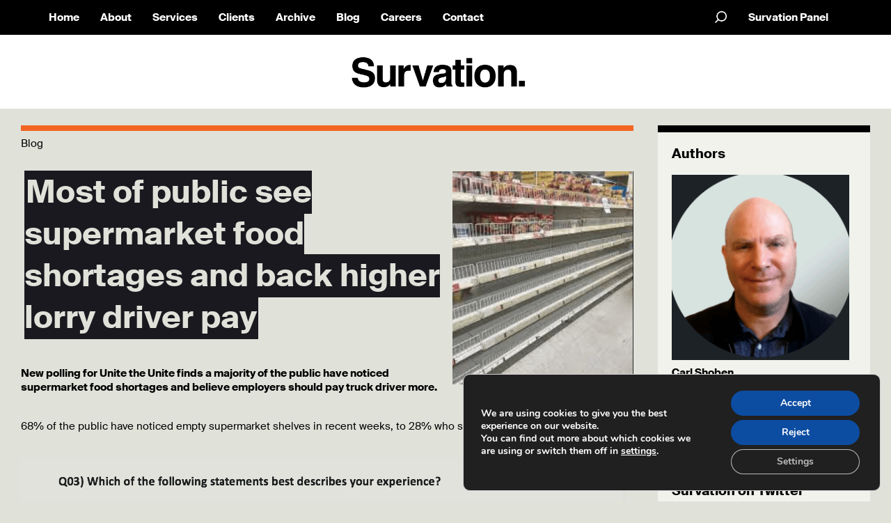

--- FILE ---
content_type: text/html; charset=UTF-8
request_url: https://www.survation.com/most-of-public-see-supermarket-food-shortages-and-back-higher-lorry-driver-pay/
body_size: 11357
content:
<!DOCTYPE HTML>
<!--[if IE 7 ]><html
class="no-js ie7" lang=en><![endif]-->
<!--[if IE 8 ]><html
class="no-js ie8" lang=en><![endif]-->
<!--[if IE 9 ]><html
class="no-js ie9" lang=en><![endif]-->
<!--[if (gt IE 9) ]><!--><html
class=no-js lang=en><!--<![endif]--><head><title>Survation | Most of public see supermarket food shortages and back higher lorry driver pay | Survation</title><meta
charset=UTF-8><meta
http-equiv=X-UA-Compatible content="IE=edge,chrome=1"><meta
name=viewport content="width=device-width, initial-scale=1.0, maximum-scale=1.0"><link
rel=pingback href=https://www.survation.com/xmlrpc.php><link
rel="shortcut icon" href=https://cdn.survation.com/wp-content/theme/images/favicon.png>
 <script>!function(f,b,e,v,n,t,s){if(f.fbq)return;n=f.fbq=function(){n.callMethod?n.callMethod.apply(n,arguments):n.queue.push(arguments)};if(!f._fbq)f._fbq=n;n.push=n;n.loaded=!0;n.version='2.0';n.queue=[];t=b.createElement(e);t.async=!0;t.src=v;s=b.getElementsByTagName(e)[0];s.parentNode.insertBefore(t,s)}(window,document,'script','https://connect.facebook.net/en_US/fbevents.js');fbq('init','1052051498276862');fbq('track','PageView');</script> <noscript><img
height=1 width=1 style=display:none
src="https://www.facebook.com/tr?id=1052051498276862&ev=PageView&noscript=1"></noscript><meta
name=robots content="max-snippet:-1, max-image-preview:large, max-video-preview:-1"><link
rel=canonical href=https://www.survation.com/most-of-public-see-supermarket-food-shortages-and-back-higher-lorry-driver-pay/><meta
property=og:locale content=en_US><meta
property=og:type content=article><meta
property=og:title content="Most of public see supermarket food shortages and back higher lorry driver pay | Survation"><meta
property=og:description content="New polling for Unite the Unite finds a majority of the public have noticed supermarket food shortages and believe employers should pay truck driver more...."><meta
property=og:url content=https://www.survation.com/most-of-public-see-supermarket-food-shortages-and-back-higher-lorry-driver-pay/><meta
property=og:site_name content=Survation><meta
property=article:publisher content=https://www.facebook.com/survation/><meta
property=article:section content=Misc><meta
property=article:published_time content=2021-09-23T09:58:08+00:00><meta
property=og:image content=https://cdn.survation.com/wp-content/uploads/2021/09/23093250/image-169.png><meta
property=og:image:secure_url content=https://cdn.survation.com/wp-content/uploads/2021/09/23093250/image-169.png><meta
property=og:image:width content=352><meta
property=og:image:height content=414><meta
name=twitter:card content=summary><meta
name=twitter:description content="New polling for Unite the Unite finds a majority of the public have noticed supermarket food shortages and believe employers should pay truck driver more...."><meta
name=twitter:title content="Most of public see supermarket food shortages and back higher lorry driver pay | Survation"><meta
name=twitter:site content=@survation><meta
name=twitter:image content=https://cdn.survation.com/wp-content/uploads/2021/09/23093250/image-169.png><meta
name=twitter:creator content=@survation> <script type=application/ld+json class='yoast-schema-graph yoast-schema-graph--main'>{"@context":"https://schema.org","@graph":[{"@type":"WebSite","@id":"https://www.survation.com/#website","url":"https://www.survation.com/","name":"Survation","potentialAction":{"@type":"SearchAction","target":"https://www.survation.com/?s={search_term_string}","query-input":"required name=search_term_string"}},{"@type":"ImageObject","@id":"https://www.survation.com/most-of-public-see-supermarket-food-shortages-and-back-higher-lorry-driver-pay/#primaryimage","url":"https://cdn.survation.com/wp-content/uploads/2021/09/23093250/image-169.png","width":352,"height":414},{"@type":"WebPage","@id":"https://www.survation.com/most-of-public-see-supermarket-food-shortages-and-back-higher-lorry-driver-pay/#webpage","url":"https://www.survation.com/most-of-public-see-supermarket-food-shortages-and-back-higher-lorry-driver-pay/","inLanguage":"en-US","name":"Most of public see supermarket food shortages and back higher lorry driver pay | Survation","isPartOf":{"@id":"https://www.survation.com/#website"},"primaryImageOfPage":{"@id":"https://www.survation.com/most-of-public-see-supermarket-food-shortages-and-back-higher-lorry-driver-pay/#primaryimage"},"datePublished":"2021-09-23T09:58:08+00:00","dateModified":"2021-09-23T09:58:08+00:00","author":{"@id":"https://www.survation.com/#/schema/person/488315c1ee7b7c9dc28fd08f7ee9757a"}},{"@type":["Person"],"@id":"https://www.survation.com/#/schema/person/488315c1ee7b7c9dc28fd08f7ee9757a","name":"Carl Shoben","image":{"@type":"ImageObject","@id":"https://www.survation.com/#authorlogo","url":"https://secure.gravatar.com/avatar/d3716a776ba4653009c08a54649fcc62?s=96&d=mm&r=g","caption":"Carl Shoben"},"description":"Director of Strategic Communications","sameAs":[]}]}</script> <link
rel=dns-prefetch href=//s0.wp.com><link
rel=dns-prefetch href=//www.google.com><link
rel=dns-prefetch href=//secure.gravatar.com><link
rel=dns-prefetch href=//s.w.org><link
rel=stylesheet id=contact-form-7-css  href='https://www.survation.com/wp-content/plugins/contact-form-7/includes/css/styles.css?ver=5.1.4' type=text/css media=all><link
rel=stylesheet id=wp-banners-css-css  href='https://www.survation.com/wp-content/plugins/custom-banners/assets/css/wp-banners.css?ver=4.9.15' type=text/css media=all><link
rel=stylesheet id=email-before-download-css  href='https://www.survation.com/wp-content/plugins/email-before-download/public/css/email-before-download-public.css?ver=5.1.9' type=text/css media=all><link
rel=stylesheet id=bc_rb_global_style-css  href='https://www.survation.com/wp-content/plugins/random-banner/assets/style/bc_rb_global.css?ver=4.1.1' type=text/css media=all><link
rel=stylesheet id=bc_rb_animate-css  href='https://www.survation.com/wp-content/plugins/random-banner/assets/style/animate.css?ver=4.1.1' type=text/css media=all><link
rel=stylesheet id=owl.carousel-style-css  href='https://www.survation.com/wp-content/plugins/random-banner/assets/style/owl.carousel.css?ver=4.1.1' type=text/css media=all><link
rel=stylesheet id=owl.carousel-default-css  href='https://www.survation.com/wp-content/plugins/random-banner/assets/style/owl.theme.default.css?ver=4.1.1' type=text/css media=all><link
rel=stylesheet id=owl.carousel-transitions-css  href='https://www.survation.com/wp-content/plugins/random-banner/assets/style/owl.transitions.css?ver=4.1.1' type=text/css media=all><link
rel=stylesheet id=bodhi-svgs-attachment-css  href='https://www.survation.com/wp-content/plugins/svg-support/css/svgs-attachment.css?ver=4.9.15' type=text/css media=all><link
rel=stylesheet id=dlm-frontend-css  href='https://www.survation.com/wp-content/plugins/download-monitor/assets/css/frontend.css?ver=4.9.15' type=text/css media=all><link
rel=stylesheet id=dashicons-css  href='https://www.survation.com/wp-includes/css/dashicons.min.css?ver=4.9.15' type=text/css media=all><link
rel=stylesheet id=add-bootstrap-css  href='https://www.survation.com/wp-content/themes/SurvationFromCDN/css/bootstrap.css?ver=4.9.15' type=text/css media=all><link
rel=stylesheet id=add-style-css  href='https://www.survation.com/wp-content/themes/SurvationFromCDN/style.css?ver=4.9.15' type=text/css media=all><link
rel=stylesheet id=style-css  href='https://www.survation.com/wp-content/themes/SurvationFromCDN/css/style.css?ver=4.9.15' type=text/css media=all><link
rel=stylesheet id=jetpack-widget-social-icons-styles-css  href='https://www.survation.com/wp-content/plugins/jetpack/modules/widgets/social-icons/social-icons.css?ver=20170506' type=text/css media=all><link
rel=stylesheet id=tablepress-default-css  href='https://www.survation.com/wp-content/plugins/tablepress/css/default.min.css?ver=1.9.2' type=text/css media=all><link
rel=stylesheet id=mc4wp-form-basic-css  href='https://www.survation.com/wp-content/plugins/mailchimp-for-wp/assets/css/form-basic.min.css?ver=4.6.2' type=text/css media=all><link
rel=stylesheet id=moove_gdpr_frontend-css  href='https://www.survation.com/wp-content/plugins/gdpr-cookie-compliance/dist/styles/gdpr-main.css?ver=4.15.1' type=text/css media=all><style id=moove_gdpr_frontend-inline-css>#moove_gdpr_cookie_modal,#moove_gdpr_cookie_info_bar,.gdpr_cookie_settings_shortcode_content{font-family:Nunito,sans-serif}#moove_gdpr_save_popup_settings_button{background-color:#373737;color:#fff}#moove_gdpr_save_popup_settings_button:hover{background-color:#000}#moove_gdpr_cookie_info_bar .moove-gdpr-info-bar-container .moove-gdpr-info-bar-content a.mgbutton,#moove_gdpr_cookie_info_bar .moove-gdpr-info-bar-container .moove-gdpr-info-bar-content
button.mgbutton{background-color:#0C4DA2}#moove_gdpr_cookie_modal .moove-gdpr-modal-content .moove-gdpr-modal-footer-content .moove-gdpr-button-holder a.mgbutton,#moove_gdpr_cookie_modal .moove-gdpr-modal-content .moove-gdpr-modal-footer-content .moove-gdpr-button-holder button.mgbutton,.gdpr_cookie_settings_shortcode_content .gdpr-shr-button.button-green{background-color:#0C4DA2;border-color:#0C4DA2}#moove_gdpr_cookie_modal .moove-gdpr-modal-content .moove-gdpr-modal-footer-content .moove-gdpr-button-holder a.mgbutton:hover,#moove_gdpr_cookie_modal .moove-gdpr-modal-content .moove-gdpr-modal-footer-content .moove-gdpr-button-holder button.mgbutton:hover,.gdpr_cookie_settings_shortcode_content .gdpr-shr-button.button-green:hover{background-color:#fff;color:#0C4DA2}#moove_gdpr_cookie_modal .moove-gdpr-modal-content .moove-gdpr-modal-close i,#moove_gdpr_cookie_modal .moove-gdpr-modal-content .moove-gdpr-modal-close span.gdpr-icon{background-color:#0C4DA2;border:1px
solid #0C4DA2}#moove_gdpr_cookie_info_bar span.change-settings-button.focus-g,#moove_gdpr_cookie_info_bar span.change-settings-button:focus,#moove_gdpr_cookie_info_bar button.change-settings-button.focus-g,#moove_gdpr_cookie_info_bar button.change-settings-button:focus{-webkit-box-shadow:0 0 1px 3px #0C4DA2;-moz-box-shadow:0 0 1px 3px #0C4DA2;box-shadow:0 0 1px 3px #0C4DA2}#moove_gdpr_cookie_modal .moove-gdpr-modal-content .moove-gdpr-modal-close i:hover,#moove_gdpr_cookie_modal .moove-gdpr-modal-content .moove-gdpr-modal-close span.gdpr-icon:hover,#moove_gdpr_cookie_info_bar span[data-href]>u.change-settings-button{color:#0C4DA2}#moove_gdpr_cookie_modal .moove-gdpr-modal-content .moove-gdpr-modal-left-content #moove-gdpr-menu li.menu-item-selected a span.gdpr-icon,#moove_gdpr_cookie_modal .moove-gdpr-modal-content .moove-gdpr-modal-left-content #moove-gdpr-menu li.menu-item-selected button span.gdpr-icon{color:inherit}#moove_gdpr_cookie_modal .moove-gdpr-modal-content .moove-gdpr-modal-left-content #moove-gdpr-menu li a span.gdpr-icon,#moove_gdpr_cookie_modal .moove-gdpr-modal-content .moove-gdpr-modal-left-content #moove-gdpr-menu li button span.gdpr-icon{color:inherit}#moove_gdpr_cookie_modal .gdpr-acc-link{line-height:0;font-size:0;color:transparent;position:absolute}#moove_gdpr_cookie_modal .moove-gdpr-modal-content .moove-gdpr-modal-close:hover i,#moove_gdpr_cookie_modal .moove-gdpr-modal-content .moove-gdpr-modal-left-content #moove-gdpr-menu li a,#moove_gdpr_cookie_modal .moove-gdpr-modal-content .moove-gdpr-modal-left-content #moove-gdpr-menu li button,#moove_gdpr_cookie_modal .moove-gdpr-modal-content .moove-gdpr-modal-left-content #moove-gdpr-menu li button i,#moove_gdpr_cookie_modal .moove-gdpr-modal-content .moove-gdpr-modal-left-content #moove-gdpr-menu li a i,#moove_gdpr_cookie_modal .moove-gdpr-modal-content .moove-gdpr-tab-main .moove-gdpr-tab-main-content a:hover,#moove_gdpr_cookie_info_bar.moove-gdpr-dark-scheme .moove-gdpr-info-bar-container .moove-gdpr-info-bar-content a.mgbutton:hover,#moove_gdpr_cookie_info_bar.moove-gdpr-dark-scheme .moove-gdpr-info-bar-container .moove-gdpr-info-bar-content button.mgbutton:hover,#moove_gdpr_cookie_info_bar.moove-gdpr-dark-scheme .moove-gdpr-info-bar-container .moove-gdpr-info-bar-content a:hover,#moove_gdpr_cookie_info_bar.moove-gdpr-dark-scheme .moove-gdpr-info-bar-container .moove-gdpr-info-bar-content button:hover,#moove_gdpr_cookie_info_bar.moove-gdpr-dark-scheme .moove-gdpr-info-bar-container .moove-gdpr-info-bar-content span.change-settings-button:hover,#moove_gdpr_cookie_info_bar.moove-gdpr-dark-scheme .moove-gdpr-info-bar-container .moove-gdpr-info-bar-content button.change-settings-button:hover,#moove_gdpr_cookie_info_bar.moove-gdpr-dark-scheme .moove-gdpr-info-bar-container .moove-gdpr-info-bar-content u.change-settings-button:hover,#moove_gdpr_cookie_info_bar span[data-href]>u.change-settings-button,#moove_gdpr_cookie_info_bar.moove-gdpr-dark-scheme .moove-gdpr-info-bar-container .moove-gdpr-info-bar-content a.mgbutton.focus-g,#moove_gdpr_cookie_info_bar.moove-gdpr-dark-scheme .moove-gdpr-info-bar-container .moove-gdpr-info-bar-content button.mgbutton.focus-g,#moove_gdpr_cookie_info_bar.moove-gdpr-dark-scheme .moove-gdpr-info-bar-container .moove-gdpr-info-bar-content a.focus-g,#moove_gdpr_cookie_info_bar.moove-gdpr-dark-scheme .moove-gdpr-info-bar-container .moove-gdpr-info-bar-content button.focus-g,#moove_gdpr_cookie_info_bar.moove-gdpr-dark-scheme .moove-gdpr-info-bar-container .moove-gdpr-info-bar-content a.mgbutton:focus,#moove_gdpr_cookie_info_bar.moove-gdpr-dark-scheme .moove-gdpr-info-bar-container .moove-gdpr-info-bar-content button.mgbutton:focus,#moove_gdpr_cookie_info_bar.moove-gdpr-dark-scheme .moove-gdpr-info-bar-container .moove-gdpr-info-bar-content a:focus,#moove_gdpr_cookie_info_bar.moove-gdpr-dark-scheme .moove-gdpr-info-bar-container .moove-gdpr-info-bar-content button:focus,#moove_gdpr_cookie_info_bar.moove-gdpr-dark-scheme .moove-gdpr-info-bar-container .moove-gdpr-info-bar-content span.change-settings-button.focus-g,span.change-settings-button:focus,button.change-settings-button.focus-g,button.change-settings-button:focus,#moove_gdpr_cookie_info_bar.moove-gdpr-dark-scheme .moove-gdpr-info-bar-container .moove-gdpr-info-bar-content u.change-settings-button.focus-g,#moove_gdpr_cookie_info_bar.moove-gdpr-dark-scheme .moove-gdpr-info-bar-container .moove-gdpr-info-bar-content u.change-settings-button:focus{color:#0C4DA2}#moove_gdpr_cookie_modal.gdpr_lightbox-hide{display:none}</style><link
rel=stylesheet id=jetpack_css-css  href='https://www.survation.com/wp-content/plugins/jetpack/css/jetpack.css?ver=6.5' type=text/css media=all> <script src='https://www.survation.com/wp-includes/js/jquery/jquery.js?ver=1.12.4'></script> <script src='https://www.survation.com/wp-includes/js/jquery/jquery-migrate.min.js?ver=1.4.1'></script> <script>var ed_data={"messages":{"ed_required_field":"Please fill in the required field.","ed_invalid_name":"Name seems invalid.","ed_invalid_email":"Email address seems invalid.","ed_unexpected_error":"Oops.. Unexpected error occurred.","ed_sent_successfull":"Download link sent successfully to your email address.","ed_select_downloads":"Please select your downloads.","ed_invalid_captcha":"Robot verification failed, please try again."},"ed_ajax_url":"https:\/\/www.survation.com\/wp-admin\/admin-ajax.php"};</script> <script src='https://www.survation.com/wp-content/plugins/email-download-link/inc/email-download-link.js?ver=2.2'></script> <script src='https://www.survation.com/wp-content/themes/SurvationFromCDN/js/jquery.min.js?ver=4.9.15'></script> <script src='https://www.survation.com/wp-content/themes/SurvationFromCDN/js/bootstrap.min.js?ver=4.9.15'></script> <script src='https://www.survation.com/wp-content/themes/SurvationFromCDN/js/isotope.min.js?ver=4.9.15'></script> <script src='https://www.survation.com/wp-content/themes/SurvationFromCDN/js/images.loaded.js?ver=4.9.15'></script> <script src='https://www.survation.com/wp-content/themes/SurvationFromCDN/js/jquery.mobile.custom.min.js?ver=4.9.15'></script> <script src='https://www.survation.com/wp-content/themes/SurvationFromCDN/js/config.js?ver=4.9.15'></script> <script src='https://www.survation.com/wp-content/themes/SurvationFromCDN/js/app.js?ver=4.9.15'></script> <script src='https://www.survation.com/wp-content/themes/SurvationFromCDN/js/fun.js?ver=4.9.15'></script> <script src='https://www.survation.com/wp-content/plugins/advanced-iframe/js/ai.js?ver=1'></script> <link
rel=https://api.w.org/ href=https://www.survation.com/wp-json/><link
rel=alternate type=application/json+oembed href="https://www.survation.com/wp-json/oembed/1.0/embed?url=https%3A%2F%2Fwww.survation.com%2Fmost-of-public-see-supermarket-food-shortages-and-back-higher-lorry-driver-pay%2F"><link
rel=alternate type=text/xml+oembed href="https://www.survation.com/wp-json/oembed/1.0/embed?url=https%3A%2F%2Fwww.survation.com%2Fmost-of-public-see-supermarket-food-shortages-and-back-higher-lorry-driver-pay%2F&#038;format=xml"><style media=screen></style><style>.ed_form_message.success{color:#008000}.ed_form_message.error{color:#f00}</style><script src=https://secure.kota3chat.com/js/187595.js ></script> <noscript><img
alt src=https://secure.kota3chat.com/187595.png style=display:none;></noscript> <script>window.dataLayer=window.dataLayer||[];function gtag(){dataLayer.push(arguments);}
gtag('consent','default',{'ad_storage':'denied','ad_user_data':'denied','ad_personalization':'denied','analytics_storage':'denied','personalization_storage':'denied','security_storage':'denied','functionality_storage':'denied','wait_for_update':'2000'});</script>  <script>(function(w,d,s,l,i){w[l]=w[l]||[];w[l].push({'gtm.start':new Date().getTime(),event:'gtm.js'});var f=d.getElementsByTagName(s)[0],j=d.createElement(s),dl=l!='dataLayer'?'&l='+l:'';j.async=true;j.src='https://www.googletagmanager.com/gtm.js?id='+i+dl;f.parentNode.insertBefore(j,f);})(window,document,'script','dataLayer','G-7GB7J5N9XE');</script> <link
rel=dns-prefetch href=//v0.wordpress.com><style>img#wpstats{display:none}</style></head><body
class="post-template-default single single-post postid-22316 single-format-standard most-of-public-see-supermarket-food-shortages-and-back-higher-lorry-driver-pay blog charities-and-campaign-groups consumer-media-technology misc survation"><header><div
class=overlay id=overlay><nav
class=overlay-menu><div
class=menu-main-menu-container><ul
id=menu-main-menu class=main-menu><li
id=menu-item-17 class="menu-item menu-item-type-post_type menu-item-object-page menu-item-home menu-item-17"><a
href=https://www.survation.com/>Home</a></li><li
id=menu-item-18 class="menu-item menu-item-type-post_type menu-item-object-page menu-item-18"><a
href=https://www.survation.com/who-are-we/>About</a></li><li
id=menu-item-22 class="menu-services menu-item menu-item-type-post_type menu-item-object-page menu-item-has-children menu-item-22"><a
href=https://www.survation.com/our-services/>Services</a><ul
class=sub-menu><li
id=menu-item-3260 class="menu-archive menu-item menu-item-type-post_type menu-item-object-page menu-item-3260"><a
href=https://www.survation.com/ourwork/>Our Work</a></li></ul></li><li
id=menu-item-19 class="menu-clients menu-item menu-item-type-post_type menu-item-object-page menu-item-19"><a
href=https://www.survation.com/clients/>Clients</a></li><li
id=menu-item-23 class="menu-item menu-item-type-post_type menu-item-object-page menu-item-23"><a
href=https://www.survation.com/archive/>Archive</a></li><li
id=menu-item-12549 class="menu-item menu-item-type-taxonomy menu-item-object-category current-post-ancestor current-menu-parent current-post-parent menu-item-12549"><a
href=https://www.survation.com/news/blog/>Blog</a></li><li
id=menu-item-21235 class="menu-item menu-item-type-post_type menu-item-object-page menu-item-21235"><a
href=https://www.survation.com/careers/>Careers</a></li><li
id=menu-item-4650 class="menu-item menu-item-type-post_type menu-item-object-page menu-item-4650"><a
href=https://www.survation.com/contact/>Contact</a></li></ul></div></nav></div><div
class=header-top><div
class=container><div
class="row header-menu"><div
class="col-sm-8 main-nav"><div
class=menu-left><div
class=menu-main-menu-container><ul
id=menu-main-menu-1 class=main-menu><li
class="menu-item menu-item-type-post_type menu-item-object-page menu-item-home menu-item-17"><a
href=https://www.survation.com/>Home</a></li><li
class="menu-item menu-item-type-post_type menu-item-object-page menu-item-18"><a
href=https://www.survation.com/who-are-we/>About</a></li><li
class="menu-services menu-item menu-item-type-post_type menu-item-object-page menu-item-has-children menu-item-22"><a
href=https://www.survation.com/our-services/>Services</a><ul
class=sub-menu><li
class="menu-archive menu-item menu-item-type-post_type menu-item-object-page menu-item-3260"><a
href=https://www.survation.com/ourwork/>Our Work</a></li></ul></li><li
class="menu-clients menu-item menu-item-type-post_type menu-item-object-page menu-item-19"><a
href=https://www.survation.com/clients/>Clients</a></li><li
class="menu-item menu-item-type-post_type menu-item-object-page menu-item-23"><a
href=https://www.survation.com/archive/>Archive</a></li><li
class="menu-item menu-item-type-taxonomy menu-item-object-category current-post-ancestor current-menu-parent current-post-parent menu-item-12549"><a
href=https://www.survation.com/news/blog/>Blog</a></li><li
class="menu-item menu-item-type-post_type menu-item-object-page menu-item-21235"><a
href=https://www.survation.com/careers/>Careers</a></li><li
class="menu-item menu-item-type-post_type menu-item-object-page menu-item-4650"><a
href=https://www.survation.com/contact/>Contact</a></li></ul></div></div></div><div
class="col-sm-4 mobile-nav"><div
class=button_container id=toggle>
<span
class=top></span>
<span
class=middle></span>
<span
class=bottom></span></div><ul
class=menu-right><li><a
href=https://panel.survation.com/>Survation Panel</a></li></ul><div
class=search>
<a
href=#1 class="search-icon su-popup-trigger">
<img
src=https://cdn.survation.com/wp-content/theme/images/search-icon.png alt="Survation Panel">
</a></div><div
class=clear></div></div></div></div></div><div
class=header-main><div
class=container><div
class=row><div
class=col-sm-12><div
class=logo>
<a
href=https://www.survation.com>
<img
src=https://cdn.survation.com/wp-content/theme/images/logo.png alt="Survation Panel">
</a></div></div></div></div></div></header><div
class=su-popup role=alert><div
class=cd-popup-container><div
class=search-icon><img
src=https://cdn.survation.com/wp-content/theme/images/search-icon.png alt="Survation Panel"></div><form
role=search method=get id=searchform action=https://www.survation.com/><div
class=cursor>
<label
class=screen-reader-text for=s>Search for:</label>
<input
type=submit id=searchsubmit value=Search>
<input
type=text value name=s id=s class=search-field><i></i></div></form></div></div><div
class=page_wrap><div
class="content_container main clearfix"><div
class=grad><div
class=col-3-4><article><span
class="divider cat"></span>
<span
class=cat_heading>Blog</span>
<img
width=352 height=414 src=https://cdn.survation.com/wp-content/uploads/2021/09/23093250/image-169.png class="attachment-post-thumbnail size-post-thumbnail wp-post-image" alt>		<span
class=article_heading><h1 class="heading"><span
class=highlight>Most of public see supermarket food shortages and back higher lorry driver pay</span></h1>
</span><p><strong>New polling for Unite the Unite finds a majority of the public have noticed supermarket food shortages and believe employers should pay truck driver more.</strong></p><p>&nbsp;</p><p>68% of the public have noticed empty supermarket shelves in recent weeks, to 28% who say they haven&#8217;t noticed.</p><p>&nbsp;</p><p><img
class="alignnone size-full wp-image-22320" src=https://cdn.survation.com/wp-content/uploads/2021/09/23091054/image-165.png alt width=867 height=479></p><p>&nbsp;</p><p>&nbsp;</p><p>When asked who they hold most responsible for shortages, the largest number, 48%, named the Government, with supermarkets and the truck drivers themselves only held responsible by 14%.</p><p><img
class="alignnone size-full wp-image-22321" src=https://cdn.survation.com/wp-content/uploads/2021/09/23091249/image-166.png alt width=879 height=493></p><p>&nbsp;</p><p>&nbsp;</p><p><span
lang=EN>The public believes a combination of factors, COVID-19 (73%),  Brexit (70%) and low pay (57%) are all significant factors in the shortages being seen in supermarkets. </span></p><p>&nbsp;</p><p><img
class="alignnone size-full wp-image-22322" src=https://cdn.survation.com/wp-content/uploads/2021/09/23092031/image-167.png alt width=869 height=501></p><p>&nbsp;</p><p>56% of the public believes employers should pay truck drivers more than they currently do, with 26% believing they should be paid the same as current and 7% believe they should be paid less.</p><p><img
class="alignnone size-full wp-image-22325" src=https://cdn.survation.com/wp-content/uploads/2021/09/23092612/image-168-2.png alt width=888 height=507></p><p><b><span
lang=EN> </span></b></p><p><b>Fieldwork Dates</b></p><ul><li>10th – 14th September<b> </b></li></ul><p><b>  </b></p><p><b>Data Collection Method </b></p><ul><li>The survey was conducted via online interview. Invitations to complete surveys were sent out to members of the panel.</li></ul><p><b>Population Sampled </b></p><ul><li>Adults aged 18+ in the UK</li></ul><p><b>Sample Size </b></p><ul><li>2164</li></ul><p>&nbsp;</p><p><strong>Data tables</strong>:</p><blockquote
class=wp-embedded-content data-secret=AjksvFOY9K><p><a
href=https://www.survation.com/s-21-000536_unite-v1/>S-21-000536_Unite V1</a></p></blockquote><p><iframe
class=wp-embedded-content sandbox=allow-scripts security=restricted style="position: absolute; clip: rect(1px, 1px, 1px, 1px);" src="https://www.survation.com/s-21-000536_unite-v1/embed/#?secret=AjksvFOY9K" data-secret=AjksvFOY9K width=500 height=282 title="&#8220;S-21-000536_Unite V1&#8221; &#8212; Survation" frameborder=0 marginwidth=0 marginheight=0 scrolling=no></iframe></p><p>&nbsp;</p><p>&nbsp;</p><div
class=addthis></div><hr><a
href=javascript:history.back() class=txt-button>&lt; Back</a></article></div><div
class="col-1-4 sidebar" style="
padding-right: 0px;
border-bottom: 0;
"><div
class=side-section style="
/* border-top: 0px; */
border-bottom:  0px;
"><div
class=widget-container><h4>Authors</h4><div
class=authorboxfix></div><div
id=author-image>
<a
href><img
alt='Carl Shoben' src=https://cdn.survation.com/wp-content/uploads/2022/02/01133530/Screenshot-2022-02-01-at-13.31.16.png class='avatar avatar-102 photo' height=102 width=102></a></div><div
id=author-font><a
href rel=nofollow target=_blank>Carl Shoben</a></div><div
style="line-height: 2; color:#141414;"><p><em>Director of Strategic Communications</em></p></div><h5>Published: 23/09/21</h5></div></div></div><div
class="col-1-4 sidebar"><div
class=side-section><div
class=widget-container><h4>Survation on Twitter</h4>
<a
class=twitter-timeline href=https://twitter.com/Survation data-link-color=#6d6e71 data-tweet-limit=2 data-widget-id=436551285991419905 data-chrome="transparent nofooter noheader noborders">Tweets by @Survation</a> <script>!function(d,s,id){var js,fjs=d.getElementsByTagName(s)[0];if(!d.getElementById(id)){js=d.createElement(s);js.id=id;js.src="https://platform.twitter.com/widgets.js";fjs.parentNode.insertBefore(js,fjs);}}(document,"script","twitter-wjs");</script> </div></div><div
class=side-section><h1>Survation</h1><p>Surveying the Nation.</p><p>For general enquiries, please call 0203 142 7640 or email <a
href=mailto:enquiry@survation.com>enquiry@survation.com</a>.</p><p>For press enquiries, please phone 0203 818 9664 or email <a
href=mailto:media@survation.com>media@survation.com</a>.</p><p>For an immediate quote for a research project, call us on 0203 818 9661 or email <a
href=mailto:researchteam@survation.com>researchteam@survation.com</a> and we’ll call you right back.</p><p><a
href=https://panel.survation.com/>Log In to the Survation Panel here.</a></p><p>Survation are an equal opportunities employer. Read our policy <a
href=http://survation.com/equal-opportunities-policy/>here</a>.</p></div><div
class=side-section><h1>Our Latest Polling News</h1><link
href=//cdn-images.mailchimp.com/embedcode/slim-10_7.css rel=stylesheet type=text/css><style>#mc_embed_signup{clear:left;font:14px Helvetica,Arial,sans-serif}</style><div
id=mc_embed_signup><form
action="https://survation.us1.list-manage.com/subscribe/post?u=e17762efe2cccb1f0ed943c1f&amp;id=0ffb956d7a" method=post id=mc-embedded-subscribe-form name=mc-embedded-subscribe-form class=validate target=_blank novalidate><div
id=mc_embed_signup_scroll>
<input
type=email value name=EMAIL class=email id=mce-EMAIL placeholder="email address" required><div
style="position: absolute; left: -5000px;" aria-hidden=true><input
type=text name=b_e17762efe2cccb1f0ed943c1f_0ffb956d7a tabindex=-1 value></div>
<button
class="btn btn-default" type=submit name=subscribe id=mc-embedded-subscribe>Subscribe</button></div></form></div></div><div
id=widget_text class="widget-container widget_text"><div
class=textwidget><p>Alternatively fill out your details<br>
below and we’ll come back to you</p><div
role=form class=wpcf7 id=wpcf7-f3438-o1 lang=en-US dir=ltr><div
class=screen-reader-response></div><form
action=/most-of-public-see-supermarket-food-shortages-and-back-higher-lorry-driver-pay/#wpcf7-f3438-o1 method=post class=wpcf7-form novalidate=novalidate><div
style="display: none;">
<input
type=hidden name=_wpcf7 value=3438><br>
<input
type=hidden name=_wpcf7_version value=5.1.4><br>
<input
type=hidden name=_wpcf7_locale value=en_US><br>
<input
type=hidden name=_wpcf7_unit_tag value=wpcf7-f3438-o1><br>
<input
type=hidden name=_wpcf7_container_post value=0><br>
<input
type=hidden name=g-recaptcha-response value></div><div
class=contact_form><p><label>Your Name*</label><br>
<span
class="wpcf7-form-control-wrap your-name"><input
type=text name=your-name value size=40 class="wpcf7-form-control wpcf7-text wpcf7-validates-as-required" aria-required=true aria-invalid=false></span></p><p><label>Your Email*</label><br>
<span
class="wpcf7-form-control-wrap your-email"><input
type=email name=your-email value size=40 class="wpcf7-form-control wpcf7-text wpcf7-email wpcf7-validates-as-required wpcf7-validates-as-email" aria-required=true aria-invalid=false></span></p><p><label>Your Phone</label><br>
<span
class="wpcf7-form-control-wrap your-phone"><input
type=tel name=your-phone value size=40 class="wpcf7-form-control wpcf7-text wpcf7-tel wpcf7-validates-as-tel" aria-invalid=false></span></p><p><label>Comments</label><br>
<span
class="wpcf7-form-control-wrap your-message"><textarea name=your-message cols=40 rows=10 class="wpcf7-form-control wpcf7-textarea" aria-invalid=false></textarea></span></p><p><button
class="btn btn-default" type=submit>Send</button></p></div><div
class="wpcf7-response-output wpcf7-display-none"></div></form></div></div></div></div></div></div></div><footer><div
class=container><div
class="row footer-border"><div
class=col-sm-12><div
class=footer-heading><h2>Survation.</h2></div></div></div><div
class="row footer-main"><div
class="col-sm-9 footer-device"><div
class="row flex-row"><div
class="col-sm-4 footer-col"><h4>Contact</h4><div
class="footer-section recent-posts"><div
class=textwidget><div
class=contact-field><p
class=bold>For technical support about our panel:</p><p>Contact our tech team <a
href=https://www.survation.com/panel-technical-support/>here</a></p></div><div
class=contact-field><p
class=bold>For general enquiries:</p><p>Please call 0203 142 7640 or email enquiry@survation.com</p></div><div
class=contact-field><p
class=bold>For press enquiries:</p><p>Please call 0203 818 9664 or email media@survation.com.</p></div><div
class=contact-field><p
class=bold>For an immediate quote for a research project:</p><p>Please call 0203 818 9661 or email researchteam@survation.com</p><p>&nbsp;</p><p>Survation is an MRS Company Partner and member of the British Polling Council</p><p>&nbsp;</p><p><img
class="alignnone size-full wp-image-13379" src=https://www.survation.com/wp-content/uploads/2018/11/MRS_EM_CP_RGB_SMALL-1.png alt width=300 height=161></p></div><div
class=contact-field><p>&nbsp;</p><p>Survation is proud to be an accredited London Living Wage employer</p></div></div></div><div
class=footer-img>
<img
src=https://cdn.survation.com/wp-content/theme/images/living-wage.png alt="Living wage employer"></div><div
class=copyright><p>&copy; 2026 Survation</p></div></div><div
class="col-sm-3 footer-col footer-col-border"><h4>Survation Pages</h4><div
class=menu-main-menu-container><ul
id=menu-main-menu-2 class=menu><li
class="menu-item menu-item-type-post_type menu-item-object-page menu-item-home menu-item-17"><a
href=https://www.survation.com/>Home</a></li><li
class="menu-item menu-item-type-post_type menu-item-object-page menu-item-18"><a
href=https://www.survation.com/who-are-we/>About</a></li><li
class="menu-services menu-item menu-item-type-post_type menu-item-object-page menu-item-has-children menu-item-22"><a
href=https://www.survation.com/our-services/>Services</a><ul
class=sub-menu><li
class="menu-archive menu-item menu-item-type-post_type menu-item-object-page menu-item-3260"><a
href=https://www.survation.com/ourwork/>Our Work</a></li></ul></li><li
class="menu-clients menu-item menu-item-type-post_type menu-item-object-page menu-item-19"><a
href=https://www.survation.com/clients/>Clients</a></li><li
class="menu-item menu-item-type-post_type menu-item-object-page menu-item-23"><a
href=https://www.survation.com/archive/>Archive</a></li><li
class="menu-item menu-item-type-taxonomy menu-item-object-category current-post-ancestor current-menu-parent current-post-parent menu-item-12549"><a
href=https://www.survation.com/news/blog/>Blog</a></li><li
class="menu-item menu-item-type-post_type menu-item-object-page menu-item-21235"><a
href=https://www.survation.com/careers/>Careers</a></li><li
class="menu-item menu-item-type-post_type menu-item-object-page menu-item-4650"><a
href=https://www.survation.com/contact/>Contact</a></li></ul></div></div><div
class="col-sm-4 footer-col"><div
class=footer-section><h4>Categories</h4><ul><li
class="cat-item cat-item-169"><a
href=https://www.survation.com/news/blog/ >Blog</a></li><li
class="cat-item cat-item-12"><a
href=https://www.survation.com/news/charities-and-campaign-groups/ >Charities &amp; Campaign Groups</a></li><li
class="cat-item cat-item-6"><a
href=https://www.survation.com/news/consumer-media-technology/ >Consumer, Media &amp; Technology</a></li><li
class="cat-item cat-item-690"><a
href=https://www.survation.com/news/elections/ >Elections</a></li><li
class="cat-item cat-item-691"><a
href=https://www.survation.com/news/europe/ >Europe</a></li><li
class="cat-item cat-item-698"><a
href=https://www.survation.com/news/politics-government-current-affairs/labour-members/ >Labour Members</a></li><li
class="cat-item cat-item-1"><a
href=https://www.survation.com/news/misc/ >Misc</a></li><li
class="cat-item cat-item-462"><a
href=https://www.survation.com/news/panel/ >Panel</a></li><li
class="cat-item cat-item-4"><a
href=https://www.survation.com/news/politics-government-current-affairs/ >Politics, Government &amp; Current Affairs</a></li><li
class="cat-item cat-item-733"><a
href=https://www.survation.com/news/research-services/ >Research services</a></li><li
class="cat-item cat-item-692"><a
href=https://www.survation.com/news/social-media/ >Social Media</a></li><li
class="cat-item cat-item-641"><a
href=https://www.survation.com/news/starmer/ >starmer</a></li><li
class="cat-item cat-item-192"><a
href=https://www.survation.com/news/blog/survation/ >Survation</a></li></ul></div><div
class="footer-section recent-posts"><h4>Recent Posts</h4><ul><li>
<a
href=https://www.survation.com/majority-of-thames-water-customers-say-ofwat-should-put-the-supplier-into-special-administration/>Majority of Thames Water Customers Say Ofwat Should Put the Supplier into Special Administration</a></li><li>
<a
href=https://www.survation.com/labour-policies-are-not-cutting-through-with-the-general-public-nor-britains-progressive-majority/>Labour policies are not cutting through with the general public &#8211; nor Britain’s Progressive Majority</a></li><li>
<a
href=https://www.survation.com/labour-failing-to-win-over-enough-of-britains-progressive-majority-with-reform-still-top-of-the-polls/>Labour failing to win over enough of Britain’s Progressive Majority, with Reform still top of the polls</a></li></ul></div></div><div
class="col-sm-1 footer-col"></div></div></div><div
class="col-sm-3 footer-col footer-col-panel"><div
class=footer-panel><h4></h4><p></p><div
class=panel-graphic>
<a
href=https://panel.survation.com/>
<img
src=https://cdn.survation.com/wp-content/theme/images/join-panel.png alt>
</a></div></div></div></div></div></footer><div
class="modal fade" id=searchModal tabindex=-1 role=dialog aria-labelledby=searchform aria-hidden=true><div
class=modal-dialog><div
class=modal-content><div
class=modal-body>
<span
class=large_search_icon></span><form
role=search method=get id=searchform action=https://www.survation.com/><div
class=cursor>
<label
class=screen-reader-text for=s>Search for:</label>
<input
type=submit id=searchsubmit value=Search>
<input
type=text value name=s id=s class=search-field><i></i></div></form></div></div></div></div> <script async src="https://www.googletagmanager.com/gtag/js?id=G-7GB7J5N9XE"></script> <script>window.dataLayer=window.dataLayer||[];function gtag(){dataLayer.push(arguments);}
gtag('js',new Date());gtag('config','G-7GB7J5N9XE',{'anonymize_ip':true});</script> <!--[if lte IE 8]> <script src=https://cdn.survation.com/wp-content/theme/js/respond.min.js></script> <![endif]--> <script async src="https://www.googletagmanager.com/gtag/js?id=G-7GB7J5N9XE"></script> <script>window.dataLayer=window.dataLayer||[];function gtag(){dataLayer.push(arguments);}
gtag('js',new Date());gtag('config','G-7GB7J5N9XE');</script> <aside
id=moove_gdpr_cookie_info_bar class="moove-gdpr-info-bar-hidden moove-gdpr-align-center moove-gdpr-dark-scheme gdpr_infobar_postion_bottom_right" aria-label="GDPR Cookie Banner" style="display: none;"><div
class=moove-gdpr-info-bar-container><div
class=moove-gdpr-info-bar-content><div
class=moove-gdpr-cookie-notice><p>We are using cookies to give you the best experience on our website.</p><p>You can find out more about which cookies we are using or switch them off in <button
data-href=#moove_gdpr_cookie_modal class=change-settings-button>settings</button>.</p></div><div
class=moove-gdpr-button-holder>
<button
class="mgbutton moove-gdpr-infobar-allow-all gdpr-fbo-0" aria-label=Accept >Accept</button>
<button
class="mgbutton moove-gdpr-infobar-reject-btn gdpr-fbo-1 "  aria-label=Reject>Reject</button>
<button
class="mgbutton moove-gdpr-infobar-settings-btn change-settings-button gdpr-fbo-2" data-href=#moove_gdpr_cookie_modal aria-label=Settings>Settings</button></div></div></div></aside><div
style=display:none><div
class=grofile-hash-map-ac18aaf326eb77272e7a420ab1cdd979></div></div> <script>var wpcf7={"apiSettings":{"root":"https:\/\/www.survation.com\/wp-json\/contact-form-7\/v1","namespace":"contact-form-7\/v1"},"cached":"1"};</script> <script src='https://www.survation.com/wp-content/plugins/contact-form-7/includes/js/scripts.js?ver=5.1.4'></script> <script src='https://www.survation.com/wp-content/plugins/custom-banners/assets/js/jquery.cycle2.min.js?ver=4.9.15'></script> <script src='https://www.survation.com/wp-content/plugins/custom-banners/assets/js/custom-banners.js?ver=4.9.15'></script> <script>var ebd_inline={"ajaxurl":"https:\/\/www.survation.com\/wp-admin\/admin-ajax.php","ajax_nonce":"8628ea8f88"};</script> <script src='https://www.survation.com/wp-content/plugins/email-before-download/public/js/email-before-download-public.js?ver=5.1.9'></script> <script src='https://s0.wp.com/wp-content/js/devicepx-jetpack.js?ver=202603'></script> <script src='https://www.survation.com/wp-content/plugins/random-banner/assets/script/bc_rb_global.js?ver=4.1.1'></script> <script src='https://www.survation.com/wp-content/plugins/random-banner/assets/script/owl.carousel.js?ver=4.1.1'></script> <script src='https://www.google.com/recaptcha/api.js?render=6LfuV1ojAAAAAGhdF6QWqn0H0z8s3z3e9RQHu62N&#038;ver=3.0'></script> <script src='https://secure.gravatar.com/js/gprofiles.js?ver=2026Janaa'></script> <script>var WPGroHo={"my_hash":""};</script> <script src='https://www.survation.com/wp-content/plugins/jetpack/modules/wpgroho.js?ver=4.9.15'></script> <script>/*<![CDATA[*/var moove_frontend_gdpr_scripts={"ajaxurl":"https:\/\/www.survation.com\/wp-admin\/admin-ajax.php","post_id":"22316","plugin_dir":"https:\/\/www.survation.com\/wp-content\/plugins\/gdpr-cookie-compliance","show_icons":"all","is_page":"","ajax_cookie_removal":"false","strict_init":"2","enabled_default":{"third_party":0,"advanced":0},"geo_location":"false","force_reload":"false","is_single":"1","hide_save_btn":"false","current_user":"0","cookie_expiration":"365","script_delay":"2000","close_btn_action":"1","close_btn_rdr":"","scripts_defined":"{\"cache\":true,\"header\":\"\",\"body\":\"\",\"footer\":\"\",\"thirdparty\":{\"header\":\"\\t\\t\\t\\t<script data-gdpr>\\n\\t\\t\\t\\t\\tgtag('consent', 'update', {\\n\\t\\t\\t      'ad_storage': 'granted',\\n\\t\\t\\t\\t    'ad_user_data': 'granted',\\n\\t\\t\\t\\t    'ad_personalization': 'granted',\\n\\t\\t\\t\\t    'analytics_storage': 'granted',\\n\\t\\t\\t\\t    'personalization_storage': 'granted',\\n\\t\\t\\t\\t\\t\\t'security_storage': 'granted',\\n\\t\\t\\t\\t\\t\\t'functionality_storage': 'granted',\\n\\t\\t\\t    });\\n\\n\\t\\t\\t    dataLayer.push({\\n\\t\\t\\t\\t\\t 'event': 'cookie_consent_update'\\n\\t\\t\\t\\t\\t});\\n\\t\\t\\t\\t<\\\/script>\\t\\n\\t\\t\\t\\t\",\"body\":\"\",\"footer\":\"\"},\"advanced\":{\"header\":\"\",\"body\":\"\",\"footer\":\"\"}}","gdpr_scor":"true","wp_lang":"","wp_consent_api":"false"};/*]]>*/</script> <script src='https://www.survation.com/wp-content/plugins/gdpr-cookie-compliance/dist/scripts/main.js?ver=4.15.1'></script> <script>var gdpr_consent__strict="true"
var gdpr_consent__thirdparty="false"
var gdpr_consent__advanced="false"
var gdpr_consent__cookies="strict"</script> <script>/*<![CDATA[*/var fcaPcEvents=[];var fcaPcDebug={"debug":""};var fcaPcPost={"title":"Most of public see supermarket food shortages and back higher lorry driver pay","type":"post","id":"22316","categories":["Blog","Charities &amp; Campaign Groups","Consumer, Media &amp; Technology","Misc","Survation"],"utm_support":"","user_parameters":"","edd_delay":"0","woo_delay":"0","edd_enabled":"","woo_enabled":""};/*]]>*/</script> <script src='https://www.survation.com/wp-content/plugins/facebook-conversion-pixel/pixel-cat.min.js?ver=2.4.2'></script> <script src='https://www.survation.com/wp-includes/js/wp-embed.min.js?ver=4.9.15'></script> <script>(function(grecaptcha,sitekey,actions){var wpcf7recaptcha={execute:function(action){grecaptcha.execute(sitekey,{action:action}).then(function(token){var forms=document.getElementsByTagName('form');for(var i=0;i<forms.length;i++){var fields=forms[i].getElementsByTagName('input');for(var j=0;j<fields.length;j++){var field=fields[j];if('g-recaptcha-response'===field.getAttribute('name')){field.setAttribute('value',token);break;}}}});},executeOnHomepage:function(){wpcf7recaptcha.execute(actions['homepage']);},executeOnContactform:function(){wpcf7recaptcha.execute(actions['contactform']);},};grecaptcha.ready(wpcf7recaptcha.executeOnHomepage);document.addEventListener('change',wpcf7recaptcha.executeOnContactform,false);document.addEventListener('wpcf7submit',wpcf7recaptcha.executeOnHomepage,false);})(grecaptcha,'6LfuV1ojAAAAAGhdF6QWqn0H0z8s3z3e9RQHu62N',{"homepage":"homepage","contactform":"contactform"});</script> <div
id=moove_gdpr_cookie_modal class=gdpr_lightbox-hide role=complementary aria-label="GDPR Settings Screen"><div
class="moove-gdpr-modal-content moove-clearfix logo-position-left moove_gdpr_modal_theme_v1">
<button
class=moove-gdpr-modal-close aria-label="Close GDPR Cookie Settings">
<span
class=gdpr-sr-only>Close GDPR Cookie Settings</span>
<span
class="gdpr-icon moovegdpr-arrow-close"></span>
</button><div
class=moove-gdpr-modal-left-content><div
class=moove-gdpr-company-logo-holder>
<img
src=https://www.survation.com/wp-content/plugins/gdpr-cookie-compliance/dist/images/gdpr-logo.png alt=Survation   width=350  height=233  class=img-responsive></div><ul
id=moove-gdpr-menu><li
class="menu-item-on menu-item-privacy_overview menu-item-selected">
<button
data-href=#privacy_overview class=moove-gdpr-tab-nav aria-label="Privacy Overview">
<span
class=gdpr-nav-tab-title>Privacy Overview</span>
</button></li><li
class="menu-item-strict-necessary-cookies menu-item-off">
<button
data-href=#strict-necessary-cookies class=moove-gdpr-tab-nav aria-label="Strictly Necessary Cookies">
<span
class=gdpr-nav-tab-title>Strictly Necessary Cookies</span>
</button></li><li
class="menu-item-off menu-item-third_party_cookies">
<button
data-href=#third_party_cookies class=moove-gdpr-tab-nav aria-label="3rd Party Cookies">
<span
class=gdpr-nav-tab-title>3rd Party Cookies</span>
</button></li></ul><div
class=moove-gdpr-branding-cnt>
<a
href=https://wordpress.org/plugins/gdpr-cookie-compliance/ rel="noopener noreferrer" target=_blank class=moove-gdpr-branding>Powered by&nbsp; <span>GDPR Cookie Compliance</span></a></div></div><div
class=moove-gdpr-modal-right-content><div
class=moove-gdpr-modal-title></div><div
class=main-modal-content><div
class=moove-gdpr-tab-content><div
id=privacy_overview class=moove-gdpr-tab-main>
<span
class=tab-title>Privacy Overview</span><div
class=moove-gdpr-tab-main-content><p>This website uses cookies so that we can provide you with the best user experience possible. Cookie information is stored in your browser and performs functions such as recognising you when you return to our website and helping our team to understand which sections of the website you find most interesting and useful.</p></div></div><div
id=strict-necessary-cookies class=moove-gdpr-tab-main style=display:none>
<span
class=tab-title>Strictly Necessary Cookies</span><div
class=moove-gdpr-tab-main-content><p>These are necessary for the core functionality of the site, such as logging in, remembering preferences, and providing access to secure areas.</p><div
class="moove-gdpr-status-bar gdpr-checkbox-disabled checkbox-selected"><div
class=gdpr-cc-form-wrap><div
class=gdpr-cc-form-fieldset>
<label
class=cookie-switch for=moove_gdpr_strict_cookies>
<span
class=gdpr-sr-only>Enable or Disable Cookies</span>
<input
type=checkbox aria-label="Strictly Necessary Cookies" disabled checked=checked  value=check name=moove_gdpr_strict_cookies id=moove_gdpr_strict_cookies>
<span
class="cookie-slider cookie-round" data-text-enable=Enabled data-text-disabled=Disabled></span>
</label></div></div></div><div
class=moove-gdpr-strict-warning-message style="margin-top: 10px;"><p>If you disable this cookie, we will not be able to save your preferences. This means that every time you visit this website you will need to enable or disable cookies again.</p></div></div></div><div
id=third_party_cookies class=moove-gdpr-tab-main style=display:none>
<span
class=tab-title>3rd Party Cookies</span><div
class=moove-gdpr-tab-main-content><p>This website uses Google Analytics to collect anonymous information such as the number of visitors to the site, and the most popular pages.</p><p>Keeping this cookie enabled helps us to improve our website.</p><div
class=moove-gdpr-status-bar><div
class=gdpr-cc-form-wrap><div
class=gdpr-cc-form-fieldset>
<label
class=cookie-switch for=moove_gdpr_performance_cookies>
<span
class=gdpr-sr-only>Enable or Disable Cookies</span>
<input
type=checkbox aria-label="3rd Party Cookies" value=check name=moove_gdpr_performance_cookies id=moove_gdpr_performance_cookies>
<span
class="cookie-slider cookie-round" data-text-enable=Enabled data-text-disabled=Disabled></span>
</label></div></div></div><div
class=moove-gdpr-strict-secondary-warning-message style="margin-top: 10px; display: none;"><p>Please enable Strictly Necessary Cookies first so that we can save your preferences!</p></div></div></div></div></div><div
class=moove-gdpr-modal-footer-content><div
class=moove-gdpr-button-holder>
<button
class="mgbutton moove-gdpr-modal-allow-all button-visible" aria-label="Enable All">Enable All</button>
<button
class="mgbutton moove-gdpr-modal-reject-all button-visible" aria-label="Reject All">Reject All</button>
<button
class="mgbutton moove-gdpr-modal-save-settings button-visible" aria-label="Save Changes">Save Changes</button></div></div></div><div
class=moove-clearfix></div></div></div>
 <script src=https://stats.wp.com/e-202603.js async=async defer=defer></script> <script>_stq=window._stq||[];_stq.push(['view',{v:'ext',j:'1:6.5',blog:'17852112',post:'22316',tz:'0',srv:'www.survation.com'}]);_stq.push(['clickTrackerInit','17852112','22316']);</script> </body></html>

--- FILE ---
content_type: text/html; charset=utf-8
request_url: https://www.google.com/recaptcha/api2/anchor?ar=1&k=6LfuV1ojAAAAAGhdF6QWqn0H0z8s3z3e9RQHu62N&co=aHR0cHM6Ly93d3cuc3VydmF0aW9uLmNvbTo0NDM.&hl=en&v=PoyoqOPhxBO7pBk68S4YbpHZ&size=invisible&anchor-ms=20000&execute-ms=30000&cb=h79pw8324umy
body_size: 48849
content:
<!DOCTYPE HTML><html dir="ltr" lang="en"><head><meta http-equiv="Content-Type" content="text/html; charset=UTF-8">
<meta http-equiv="X-UA-Compatible" content="IE=edge">
<title>reCAPTCHA</title>
<style type="text/css">
/* cyrillic-ext */
@font-face {
  font-family: 'Roboto';
  font-style: normal;
  font-weight: 400;
  font-stretch: 100%;
  src: url(//fonts.gstatic.com/s/roboto/v48/KFO7CnqEu92Fr1ME7kSn66aGLdTylUAMa3GUBHMdazTgWw.woff2) format('woff2');
  unicode-range: U+0460-052F, U+1C80-1C8A, U+20B4, U+2DE0-2DFF, U+A640-A69F, U+FE2E-FE2F;
}
/* cyrillic */
@font-face {
  font-family: 'Roboto';
  font-style: normal;
  font-weight: 400;
  font-stretch: 100%;
  src: url(//fonts.gstatic.com/s/roboto/v48/KFO7CnqEu92Fr1ME7kSn66aGLdTylUAMa3iUBHMdazTgWw.woff2) format('woff2');
  unicode-range: U+0301, U+0400-045F, U+0490-0491, U+04B0-04B1, U+2116;
}
/* greek-ext */
@font-face {
  font-family: 'Roboto';
  font-style: normal;
  font-weight: 400;
  font-stretch: 100%;
  src: url(//fonts.gstatic.com/s/roboto/v48/KFO7CnqEu92Fr1ME7kSn66aGLdTylUAMa3CUBHMdazTgWw.woff2) format('woff2');
  unicode-range: U+1F00-1FFF;
}
/* greek */
@font-face {
  font-family: 'Roboto';
  font-style: normal;
  font-weight: 400;
  font-stretch: 100%;
  src: url(//fonts.gstatic.com/s/roboto/v48/KFO7CnqEu92Fr1ME7kSn66aGLdTylUAMa3-UBHMdazTgWw.woff2) format('woff2');
  unicode-range: U+0370-0377, U+037A-037F, U+0384-038A, U+038C, U+038E-03A1, U+03A3-03FF;
}
/* math */
@font-face {
  font-family: 'Roboto';
  font-style: normal;
  font-weight: 400;
  font-stretch: 100%;
  src: url(//fonts.gstatic.com/s/roboto/v48/KFO7CnqEu92Fr1ME7kSn66aGLdTylUAMawCUBHMdazTgWw.woff2) format('woff2');
  unicode-range: U+0302-0303, U+0305, U+0307-0308, U+0310, U+0312, U+0315, U+031A, U+0326-0327, U+032C, U+032F-0330, U+0332-0333, U+0338, U+033A, U+0346, U+034D, U+0391-03A1, U+03A3-03A9, U+03B1-03C9, U+03D1, U+03D5-03D6, U+03F0-03F1, U+03F4-03F5, U+2016-2017, U+2034-2038, U+203C, U+2040, U+2043, U+2047, U+2050, U+2057, U+205F, U+2070-2071, U+2074-208E, U+2090-209C, U+20D0-20DC, U+20E1, U+20E5-20EF, U+2100-2112, U+2114-2115, U+2117-2121, U+2123-214F, U+2190, U+2192, U+2194-21AE, U+21B0-21E5, U+21F1-21F2, U+21F4-2211, U+2213-2214, U+2216-22FF, U+2308-230B, U+2310, U+2319, U+231C-2321, U+2336-237A, U+237C, U+2395, U+239B-23B7, U+23D0, U+23DC-23E1, U+2474-2475, U+25AF, U+25B3, U+25B7, U+25BD, U+25C1, U+25CA, U+25CC, U+25FB, U+266D-266F, U+27C0-27FF, U+2900-2AFF, U+2B0E-2B11, U+2B30-2B4C, U+2BFE, U+3030, U+FF5B, U+FF5D, U+1D400-1D7FF, U+1EE00-1EEFF;
}
/* symbols */
@font-face {
  font-family: 'Roboto';
  font-style: normal;
  font-weight: 400;
  font-stretch: 100%;
  src: url(//fonts.gstatic.com/s/roboto/v48/KFO7CnqEu92Fr1ME7kSn66aGLdTylUAMaxKUBHMdazTgWw.woff2) format('woff2');
  unicode-range: U+0001-000C, U+000E-001F, U+007F-009F, U+20DD-20E0, U+20E2-20E4, U+2150-218F, U+2190, U+2192, U+2194-2199, U+21AF, U+21E6-21F0, U+21F3, U+2218-2219, U+2299, U+22C4-22C6, U+2300-243F, U+2440-244A, U+2460-24FF, U+25A0-27BF, U+2800-28FF, U+2921-2922, U+2981, U+29BF, U+29EB, U+2B00-2BFF, U+4DC0-4DFF, U+FFF9-FFFB, U+10140-1018E, U+10190-1019C, U+101A0, U+101D0-101FD, U+102E0-102FB, U+10E60-10E7E, U+1D2C0-1D2D3, U+1D2E0-1D37F, U+1F000-1F0FF, U+1F100-1F1AD, U+1F1E6-1F1FF, U+1F30D-1F30F, U+1F315, U+1F31C, U+1F31E, U+1F320-1F32C, U+1F336, U+1F378, U+1F37D, U+1F382, U+1F393-1F39F, U+1F3A7-1F3A8, U+1F3AC-1F3AF, U+1F3C2, U+1F3C4-1F3C6, U+1F3CA-1F3CE, U+1F3D4-1F3E0, U+1F3ED, U+1F3F1-1F3F3, U+1F3F5-1F3F7, U+1F408, U+1F415, U+1F41F, U+1F426, U+1F43F, U+1F441-1F442, U+1F444, U+1F446-1F449, U+1F44C-1F44E, U+1F453, U+1F46A, U+1F47D, U+1F4A3, U+1F4B0, U+1F4B3, U+1F4B9, U+1F4BB, U+1F4BF, U+1F4C8-1F4CB, U+1F4D6, U+1F4DA, U+1F4DF, U+1F4E3-1F4E6, U+1F4EA-1F4ED, U+1F4F7, U+1F4F9-1F4FB, U+1F4FD-1F4FE, U+1F503, U+1F507-1F50B, U+1F50D, U+1F512-1F513, U+1F53E-1F54A, U+1F54F-1F5FA, U+1F610, U+1F650-1F67F, U+1F687, U+1F68D, U+1F691, U+1F694, U+1F698, U+1F6AD, U+1F6B2, U+1F6B9-1F6BA, U+1F6BC, U+1F6C6-1F6CF, U+1F6D3-1F6D7, U+1F6E0-1F6EA, U+1F6F0-1F6F3, U+1F6F7-1F6FC, U+1F700-1F7FF, U+1F800-1F80B, U+1F810-1F847, U+1F850-1F859, U+1F860-1F887, U+1F890-1F8AD, U+1F8B0-1F8BB, U+1F8C0-1F8C1, U+1F900-1F90B, U+1F93B, U+1F946, U+1F984, U+1F996, U+1F9E9, U+1FA00-1FA6F, U+1FA70-1FA7C, U+1FA80-1FA89, U+1FA8F-1FAC6, U+1FACE-1FADC, U+1FADF-1FAE9, U+1FAF0-1FAF8, U+1FB00-1FBFF;
}
/* vietnamese */
@font-face {
  font-family: 'Roboto';
  font-style: normal;
  font-weight: 400;
  font-stretch: 100%;
  src: url(//fonts.gstatic.com/s/roboto/v48/KFO7CnqEu92Fr1ME7kSn66aGLdTylUAMa3OUBHMdazTgWw.woff2) format('woff2');
  unicode-range: U+0102-0103, U+0110-0111, U+0128-0129, U+0168-0169, U+01A0-01A1, U+01AF-01B0, U+0300-0301, U+0303-0304, U+0308-0309, U+0323, U+0329, U+1EA0-1EF9, U+20AB;
}
/* latin-ext */
@font-face {
  font-family: 'Roboto';
  font-style: normal;
  font-weight: 400;
  font-stretch: 100%;
  src: url(//fonts.gstatic.com/s/roboto/v48/KFO7CnqEu92Fr1ME7kSn66aGLdTylUAMa3KUBHMdazTgWw.woff2) format('woff2');
  unicode-range: U+0100-02BA, U+02BD-02C5, U+02C7-02CC, U+02CE-02D7, U+02DD-02FF, U+0304, U+0308, U+0329, U+1D00-1DBF, U+1E00-1E9F, U+1EF2-1EFF, U+2020, U+20A0-20AB, U+20AD-20C0, U+2113, U+2C60-2C7F, U+A720-A7FF;
}
/* latin */
@font-face {
  font-family: 'Roboto';
  font-style: normal;
  font-weight: 400;
  font-stretch: 100%;
  src: url(//fonts.gstatic.com/s/roboto/v48/KFO7CnqEu92Fr1ME7kSn66aGLdTylUAMa3yUBHMdazQ.woff2) format('woff2');
  unicode-range: U+0000-00FF, U+0131, U+0152-0153, U+02BB-02BC, U+02C6, U+02DA, U+02DC, U+0304, U+0308, U+0329, U+2000-206F, U+20AC, U+2122, U+2191, U+2193, U+2212, U+2215, U+FEFF, U+FFFD;
}
/* cyrillic-ext */
@font-face {
  font-family: 'Roboto';
  font-style: normal;
  font-weight: 500;
  font-stretch: 100%;
  src: url(//fonts.gstatic.com/s/roboto/v48/KFO7CnqEu92Fr1ME7kSn66aGLdTylUAMa3GUBHMdazTgWw.woff2) format('woff2');
  unicode-range: U+0460-052F, U+1C80-1C8A, U+20B4, U+2DE0-2DFF, U+A640-A69F, U+FE2E-FE2F;
}
/* cyrillic */
@font-face {
  font-family: 'Roboto';
  font-style: normal;
  font-weight: 500;
  font-stretch: 100%;
  src: url(//fonts.gstatic.com/s/roboto/v48/KFO7CnqEu92Fr1ME7kSn66aGLdTylUAMa3iUBHMdazTgWw.woff2) format('woff2');
  unicode-range: U+0301, U+0400-045F, U+0490-0491, U+04B0-04B1, U+2116;
}
/* greek-ext */
@font-face {
  font-family: 'Roboto';
  font-style: normal;
  font-weight: 500;
  font-stretch: 100%;
  src: url(//fonts.gstatic.com/s/roboto/v48/KFO7CnqEu92Fr1ME7kSn66aGLdTylUAMa3CUBHMdazTgWw.woff2) format('woff2');
  unicode-range: U+1F00-1FFF;
}
/* greek */
@font-face {
  font-family: 'Roboto';
  font-style: normal;
  font-weight: 500;
  font-stretch: 100%;
  src: url(//fonts.gstatic.com/s/roboto/v48/KFO7CnqEu92Fr1ME7kSn66aGLdTylUAMa3-UBHMdazTgWw.woff2) format('woff2');
  unicode-range: U+0370-0377, U+037A-037F, U+0384-038A, U+038C, U+038E-03A1, U+03A3-03FF;
}
/* math */
@font-face {
  font-family: 'Roboto';
  font-style: normal;
  font-weight: 500;
  font-stretch: 100%;
  src: url(//fonts.gstatic.com/s/roboto/v48/KFO7CnqEu92Fr1ME7kSn66aGLdTylUAMawCUBHMdazTgWw.woff2) format('woff2');
  unicode-range: U+0302-0303, U+0305, U+0307-0308, U+0310, U+0312, U+0315, U+031A, U+0326-0327, U+032C, U+032F-0330, U+0332-0333, U+0338, U+033A, U+0346, U+034D, U+0391-03A1, U+03A3-03A9, U+03B1-03C9, U+03D1, U+03D5-03D6, U+03F0-03F1, U+03F4-03F5, U+2016-2017, U+2034-2038, U+203C, U+2040, U+2043, U+2047, U+2050, U+2057, U+205F, U+2070-2071, U+2074-208E, U+2090-209C, U+20D0-20DC, U+20E1, U+20E5-20EF, U+2100-2112, U+2114-2115, U+2117-2121, U+2123-214F, U+2190, U+2192, U+2194-21AE, U+21B0-21E5, U+21F1-21F2, U+21F4-2211, U+2213-2214, U+2216-22FF, U+2308-230B, U+2310, U+2319, U+231C-2321, U+2336-237A, U+237C, U+2395, U+239B-23B7, U+23D0, U+23DC-23E1, U+2474-2475, U+25AF, U+25B3, U+25B7, U+25BD, U+25C1, U+25CA, U+25CC, U+25FB, U+266D-266F, U+27C0-27FF, U+2900-2AFF, U+2B0E-2B11, U+2B30-2B4C, U+2BFE, U+3030, U+FF5B, U+FF5D, U+1D400-1D7FF, U+1EE00-1EEFF;
}
/* symbols */
@font-face {
  font-family: 'Roboto';
  font-style: normal;
  font-weight: 500;
  font-stretch: 100%;
  src: url(//fonts.gstatic.com/s/roboto/v48/KFO7CnqEu92Fr1ME7kSn66aGLdTylUAMaxKUBHMdazTgWw.woff2) format('woff2');
  unicode-range: U+0001-000C, U+000E-001F, U+007F-009F, U+20DD-20E0, U+20E2-20E4, U+2150-218F, U+2190, U+2192, U+2194-2199, U+21AF, U+21E6-21F0, U+21F3, U+2218-2219, U+2299, U+22C4-22C6, U+2300-243F, U+2440-244A, U+2460-24FF, U+25A0-27BF, U+2800-28FF, U+2921-2922, U+2981, U+29BF, U+29EB, U+2B00-2BFF, U+4DC0-4DFF, U+FFF9-FFFB, U+10140-1018E, U+10190-1019C, U+101A0, U+101D0-101FD, U+102E0-102FB, U+10E60-10E7E, U+1D2C0-1D2D3, U+1D2E0-1D37F, U+1F000-1F0FF, U+1F100-1F1AD, U+1F1E6-1F1FF, U+1F30D-1F30F, U+1F315, U+1F31C, U+1F31E, U+1F320-1F32C, U+1F336, U+1F378, U+1F37D, U+1F382, U+1F393-1F39F, U+1F3A7-1F3A8, U+1F3AC-1F3AF, U+1F3C2, U+1F3C4-1F3C6, U+1F3CA-1F3CE, U+1F3D4-1F3E0, U+1F3ED, U+1F3F1-1F3F3, U+1F3F5-1F3F7, U+1F408, U+1F415, U+1F41F, U+1F426, U+1F43F, U+1F441-1F442, U+1F444, U+1F446-1F449, U+1F44C-1F44E, U+1F453, U+1F46A, U+1F47D, U+1F4A3, U+1F4B0, U+1F4B3, U+1F4B9, U+1F4BB, U+1F4BF, U+1F4C8-1F4CB, U+1F4D6, U+1F4DA, U+1F4DF, U+1F4E3-1F4E6, U+1F4EA-1F4ED, U+1F4F7, U+1F4F9-1F4FB, U+1F4FD-1F4FE, U+1F503, U+1F507-1F50B, U+1F50D, U+1F512-1F513, U+1F53E-1F54A, U+1F54F-1F5FA, U+1F610, U+1F650-1F67F, U+1F687, U+1F68D, U+1F691, U+1F694, U+1F698, U+1F6AD, U+1F6B2, U+1F6B9-1F6BA, U+1F6BC, U+1F6C6-1F6CF, U+1F6D3-1F6D7, U+1F6E0-1F6EA, U+1F6F0-1F6F3, U+1F6F7-1F6FC, U+1F700-1F7FF, U+1F800-1F80B, U+1F810-1F847, U+1F850-1F859, U+1F860-1F887, U+1F890-1F8AD, U+1F8B0-1F8BB, U+1F8C0-1F8C1, U+1F900-1F90B, U+1F93B, U+1F946, U+1F984, U+1F996, U+1F9E9, U+1FA00-1FA6F, U+1FA70-1FA7C, U+1FA80-1FA89, U+1FA8F-1FAC6, U+1FACE-1FADC, U+1FADF-1FAE9, U+1FAF0-1FAF8, U+1FB00-1FBFF;
}
/* vietnamese */
@font-face {
  font-family: 'Roboto';
  font-style: normal;
  font-weight: 500;
  font-stretch: 100%;
  src: url(//fonts.gstatic.com/s/roboto/v48/KFO7CnqEu92Fr1ME7kSn66aGLdTylUAMa3OUBHMdazTgWw.woff2) format('woff2');
  unicode-range: U+0102-0103, U+0110-0111, U+0128-0129, U+0168-0169, U+01A0-01A1, U+01AF-01B0, U+0300-0301, U+0303-0304, U+0308-0309, U+0323, U+0329, U+1EA0-1EF9, U+20AB;
}
/* latin-ext */
@font-face {
  font-family: 'Roboto';
  font-style: normal;
  font-weight: 500;
  font-stretch: 100%;
  src: url(//fonts.gstatic.com/s/roboto/v48/KFO7CnqEu92Fr1ME7kSn66aGLdTylUAMa3KUBHMdazTgWw.woff2) format('woff2');
  unicode-range: U+0100-02BA, U+02BD-02C5, U+02C7-02CC, U+02CE-02D7, U+02DD-02FF, U+0304, U+0308, U+0329, U+1D00-1DBF, U+1E00-1E9F, U+1EF2-1EFF, U+2020, U+20A0-20AB, U+20AD-20C0, U+2113, U+2C60-2C7F, U+A720-A7FF;
}
/* latin */
@font-face {
  font-family: 'Roboto';
  font-style: normal;
  font-weight: 500;
  font-stretch: 100%;
  src: url(//fonts.gstatic.com/s/roboto/v48/KFO7CnqEu92Fr1ME7kSn66aGLdTylUAMa3yUBHMdazQ.woff2) format('woff2');
  unicode-range: U+0000-00FF, U+0131, U+0152-0153, U+02BB-02BC, U+02C6, U+02DA, U+02DC, U+0304, U+0308, U+0329, U+2000-206F, U+20AC, U+2122, U+2191, U+2193, U+2212, U+2215, U+FEFF, U+FFFD;
}
/* cyrillic-ext */
@font-face {
  font-family: 'Roboto';
  font-style: normal;
  font-weight: 900;
  font-stretch: 100%;
  src: url(//fonts.gstatic.com/s/roboto/v48/KFO7CnqEu92Fr1ME7kSn66aGLdTylUAMa3GUBHMdazTgWw.woff2) format('woff2');
  unicode-range: U+0460-052F, U+1C80-1C8A, U+20B4, U+2DE0-2DFF, U+A640-A69F, U+FE2E-FE2F;
}
/* cyrillic */
@font-face {
  font-family: 'Roboto';
  font-style: normal;
  font-weight: 900;
  font-stretch: 100%;
  src: url(//fonts.gstatic.com/s/roboto/v48/KFO7CnqEu92Fr1ME7kSn66aGLdTylUAMa3iUBHMdazTgWw.woff2) format('woff2');
  unicode-range: U+0301, U+0400-045F, U+0490-0491, U+04B0-04B1, U+2116;
}
/* greek-ext */
@font-face {
  font-family: 'Roboto';
  font-style: normal;
  font-weight: 900;
  font-stretch: 100%;
  src: url(//fonts.gstatic.com/s/roboto/v48/KFO7CnqEu92Fr1ME7kSn66aGLdTylUAMa3CUBHMdazTgWw.woff2) format('woff2');
  unicode-range: U+1F00-1FFF;
}
/* greek */
@font-face {
  font-family: 'Roboto';
  font-style: normal;
  font-weight: 900;
  font-stretch: 100%;
  src: url(//fonts.gstatic.com/s/roboto/v48/KFO7CnqEu92Fr1ME7kSn66aGLdTylUAMa3-UBHMdazTgWw.woff2) format('woff2');
  unicode-range: U+0370-0377, U+037A-037F, U+0384-038A, U+038C, U+038E-03A1, U+03A3-03FF;
}
/* math */
@font-face {
  font-family: 'Roboto';
  font-style: normal;
  font-weight: 900;
  font-stretch: 100%;
  src: url(//fonts.gstatic.com/s/roboto/v48/KFO7CnqEu92Fr1ME7kSn66aGLdTylUAMawCUBHMdazTgWw.woff2) format('woff2');
  unicode-range: U+0302-0303, U+0305, U+0307-0308, U+0310, U+0312, U+0315, U+031A, U+0326-0327, U+032C, U+032F-0330, U+0332-0333, U+0338, U+033A, U+0346, U+034D, U+0391-03A1, U+03A3-03A9, U+03B1-03C9, U+03D1, U+03D5-03D6, U+03F0-03F1, U+03F4-03F5, U+2016-2017, U+2034-2038, U+203C, U+2040, U+2043, U+2047, U+2050, U+2057, U+205F, U+2070-2071, U+2074-208E, U+2090-209C, U+20D0-20DC, U+20E1, U+20E5-20EF, U+2100-2112, U+2114-2115, U+2117-2121, U+2123-214F, U+2190, U+2192, U+2194-21AE, U+21B0-21E5, U+21F1-21F2, U+21F4-2211, U+2213-2214, U+2216-22FF, U+2308-230B, U+2310, U+2319, U+231C-2321, U+2336-237A, U+237C, U+2395, U+239B-23B7, U+23D0, U+23DC-23E1, U+2474-2475, U+25AF, U+25B3, U+25B7, U+25BD, U+25C1, U+25CA, U+25CC, U+25FB, U+266D-266F, U+27C0-27FF, U+2900-2AFF, U+2B0E-2B11, U+2B30-2B4C, U+2BFE, U+3030, U+FF5B, U+FF5D, U+1D400-1D7FF, U+1EE00-1EEFF;
}
/* symbols */
@font-face {
  font-family: 'Roboto';
  font-style: normal;
  font-weight: 900;
  font-stretch: 100%;
  src: url(//fonts.gstatic.com/s/roboto/v48/KFO7CnqEu92Fr1ME7kSn66aGLdTylUAMaxKUBHMdazTgWw.woff2) format('woff2');
  unicode-range: U+0001-000C, U+000E-001F, U+007F-009F, U+20DD-20E0, U+20E2-20E4, U+2150-218F, U+2190, U+2192, U+2194-2199, U+21AF, U+21E6-21F0, U+21F3, U+2218-2219, U+2299, U+22C4-22C6, U+2300-243F, U+2440-244A, U+2460-24FF, U+25A0-27BF, U+2800-28FF, U+2921-2922, U+2981, U+29BF, U+29EB, U+2B00-2BFF, U+4DC0-4DFF, U+FFF9-FFFB, U+10140-1018E, U+10190-1019C, U+101A0, U+101D0-101FD, U+102E0-102FB, U+10E60-10E7E, U+1D2C0-1D2D3, U+1D2E0-1D37F, U+1F000-1F0FF, U+1F100-1F1AD, U+1F1E6-1F1FF, U+1F30D-1F30F, U+1F315, U+1F31C, U+1F31E, U+1F320-1F32C, U+1F336, U+1F378, U+1F37D, U+1F382, U+1F393-1F39F, U+1F3A7-1F3A8, U+1F3AC-1F3AF, U+1F3C2, U+1F3C4-1F3C6, U+1F3CA-1F3CE, U+1F3D4-1F3E0, U+1F3ED, U+1F3F1-1F3F3, U+1F3F5-1F3F7, U+1F408, U+1F415, U+1F41F, U+1F426, U+1F43F, U+1F441-1F442, U+1F444, U+1F446-1F449, U+1F44C-1F44E, U+1F453, U+1F46A, U+1F47D, U+1F4A3, U+1F4B0, U+1F4B3, U+1F4B9, U+1F4BB, U+1F4BF, U+1F4C8-1F4CB, U+1F4D6, U+1F4DA, U+1F4DF, U+1F4E3-1F4E6, U+1F4EA-1F4ED, U+1F4F7, U+1F4F9-1F4FB, U+1F4FD-1F4FE, U+1F503, U+1F507-1F50B, U+1F50D, U+1F512-1F513, U+1F53E-1F54A, U+1F54F-1F5FA, U+1F610, U+1F650-1F67F, U+1F687, U+1F68D, U+1F691, U+1F694, U+1F698, U+1F6AD, U+1F6B2, U+1F6B9-1F6BA, U+1F6BC, U+1F6C6-1F6CF, U+1F6D3-1F6D7, U+1F6E0-1F6EA, U+1F6F0-1F6F3, U+1F6F7-1F6FC, U+1F700-1F7FF, U+1F800-1F80B, U+1F810-1F847, U+1F850-1F859, U+1F860-1F887, U+1F890-1F8AD, U+1F8B0-1F8BB, U+1F8C0-1F8C1, U+1F900-1F90B, U+1F93B, U+1F946, U+1F984, U+1F996, U+1F9E9, U+1FA00-1FA6F, U+1FA70-1FA7C, U+1FA80-1FA89, U+1FA8F-1FAC6, U+1FACE-1FADC, U+1FADF-1FAE9, U+1FAF0-1FAF8, U+1FB00-1FBFF;
}
/* vietnamese */
@font-face {
  font-family: 'Roboto';
  font-style: normal;
  font-weight: 900;
  font-stretch: 100%;
  src: url(//fonts.gstatic.com/s/roboto/v48/KFO7CnqEu92Fr1ME7kSn66aGLdTylUAMa3OUBHMdazTgWw.woff2) format('woff2');
  unicode-range: U+0102-0103, U+0110-0111, U+0128-0129, U+0168-0169, U+01A0-01A1, U+01AF-01B0, U+0300-0301, U+0303-0304, U+0308-0309, U+0323, U+0329, U+1EA0-1EF9, U+20AB;
}
/* latin-ext */
@font-face {
  font-family: 'Roboto';
  font-style: normal;
  font-weight: 900;
  font-stretch: 100%;
  src: url(//fonts.gstatic.com/s/roboto/v48/KFO7CnqEu92Fr1ME7kSn66aGLdTylUAMa3KUBHMdazTgWw.woff2) format('woff2');
  unicode-range: U+0100-02BA, U+02BD-02C5, U+02C7-02CC, U+02CE-02D7, U+02DD-02FF, U+0304, U+0308, U+0329, U+1D00-1DBF, U+1E00-1E9F, U+1EF2-1EFF, U+2020, U+20A0-20AB, U+20AD-20C0, U+2113, U+2C60-2C7F, U+A720-A7FF;
}
/* latin */
@font-face {
  font-family: 'Roboto';
  font-style: normal;
  font-weight: 900;
  font-stretch: 100%;
  src: url(//fonts.gstatic.com/s/roboto/v48/KFO7CnqEu92Fr1ME7kSn66aGLdTylUAMa3yUBHMdazQ.woff2) format('woff2');
  unicode-range: U+0000-00FF, U+0131, U+0152-0153, U+02BB-02BC, U+02C6, U+02DA, U+02DC, U+0304, U+0308, U+0329, U+2000-206F, U+20AC, U+2122, U+2191, U+2193, U+2212, U+2215, U+FEFF, U+FFFD;
}

</style>
<link rel="stylesheet" type="text/css" href="https://www.gstatic.com/recaptcha/releases/PoyoqOPhxBO7pBk68S4YbpHZ/styles__ltr.css">
<script nonce="au6KBOVpqcNKPyLgVCxi-g" type="text/javascript">window['__recaptcha_api'] = 'https://www.google.com/recaptcha/api2/';</script>
<script type="text/javascript" src="https://www.gstatic.com/recaptcha/releases/PoyoqOPhxBO7pBk68S4YbpHZ/recaptcha__en.js" nonce="au6KBOVpqcNKPyLgVCxi-g">
      
    </script></head>
<body><div id="rc-anchor-alert" class="rc-anchor-alert"></div>
<input type="hidden" id="recaptcha-token" value="[base64]">
<script type="text/javascript" nonce="au6KBOVpqcNKPyLgVCxi-g">
      recaptcha.anchor.Main.init("[\x22ainput\x22,[\x22bgdata\x22,\x22\x22,\[base64]/[base64]/[base64]/KE4oMTI0LHYsdi5HKSxMWihsLHYpKTpOKDEyNCx2LGwpLFYpLHYpLFQpKSxGKDE3MSx2KX0scjc9ZnVuY3Rpb24obCl7cmV0dXJuIGx9LEM9ZnVuY3Rpb24obCxWLHYpe04odixsLFYpLFZbYWtdPTI3OTZ9LG49ZnVuY3Rpb24obCxWKXtWLlg9KChWLlg/[base64]/[base64]/[base64]/[base64]/[base64]/[base64]/[base64]/[base64]/[base64]/[base64]/[base64]\\u003d\x22,\[base64]\\u003d\x22,\[base64]/CosOBTjzDuyBIAsKRw7nCtR5LVX/DkRzCncKCwqILwpQMFiRjc8KuwptVw7VXw7lueQ0hUMOlwrFPw7HDlMOdL8OKc2FTasO+GCl9fAjDtcONN8O4NcOzVcK/w7LCi8OYw6Yiw6Atw4/CiHRPVGpiwpbDqsKLwqpAw4AXTHQkw7vDq0nDksOWfE7CpsO1w7DCtBDCn2DDl8KTKMOcTMOfUsKzwrFwwphKGmvCn8ODdsOCLTRaTcKSPMKlw5nCoMOzw5NyXnzCjMOiwo1xQ8Ksw4fDqVvDmnZlwqkew7g7wqbChnpfw7TDjHbDgcOMSnkSPFkfw7/Di3oKw4pLNyIrUBhSwrFhw4fCvwLDsxfCnUt3w4YmwpA3w6FvX8KoCn3DlkjDtcKiwo5HNHNowq/[base64]/Ch8KHw4vDhDvDuMOXw4vDgMKndMKRw7fDkBApOsOpw7xjFl81wprDix/DkzcJKlDClBnCt3JAPsO5JwEywpkFw6tdwrvCgQfDmgfChcOcaEped8O/YzvDsH0yNk0+wr7DqMOyJzVeScKpSsK+w4Izw6DDvsOGw7R8PjUZHlRvG8OFUcKtVcO+LQHDn2fDmGzCv35QGD0YwotgFF/Dql0cI8KbwrcFZ8KGw5RGwpFQw4fCnMKDwrzDlTTDtF3CrzpLw7xswrXDmMOEw4vCsgEXwr3DvGjCkcKYw6Aaw5LCpULCjzpUfVwUJQfCusKrwqpdwprDmBLDsMOzwoAEw4PDrsKpJcKXIsOTCTTCtyg8w6fCkMOXwpHDi8ORJsOpKBodwrdzIH7Dl8OjwrlIw5zDiH/DrHfCgcOYUsO9w5Eww7hIVm3CuF/DiwNjbxLCl0XDpsKSOiTDjVZNw4zCg8ODw4nCqnVpw591EEHCihFHw57DqcOjHMO4aXtqLG/CgQjCisOPwqTDicODwr3DkMOpwqZSw5DClsKldA86wr9hwpjCt17DoMOYw4ZEVsOlw5c+IcKlw6VMw6tVLGLCp8KTNsOcYcOrw6jDnsO8woNcRGQuw7bDqE98Tz7ClsOxEwxHwqzDrcKGwrEVFsOjGVhHIMKCG8OmwonCpsKJLMKywp7DkcKwZ8KmLcOvXB55w4Y/Tx0nZMOiL0BBdg7Ci8K/wqo4cFxDD8Kaw7DCqREtBzJ9L8KVw7HCjcOywpnDrMOzJsOaw4jDmMKKYE7CsMOpw5LCs8KQwqJ7UcOgwr7CpEHDryfCqsOfw7PDgCzDtUshMXAiw5ksB8OUCMKtw69qw4IUwpnDmsOqw5IwwrPDmnJew5w5acKGGh/Ckwlbw6B5woRTaxHCvBEnw7MnWMO4wr0xCsOzwoonw4R+ccKsUUAqPMKHOMKeZH4Ow4VXXFbDsMO7MMK3w4DCgCLDv1LDn8OOw5/CmWpYXsOQw7vCtMOhRsOiwpZXwpnDnsOsQsK3aMOzw6jCiMOrMBZPwpAQE8KVLcOuw5vDscKVLxVEYMKhacOXw4kswqzCuMOnAcKPKMKuMF3DpsKDwqx4R8KtBhd9OMOHw79gwoMyVcKyF8OYwqRhwq4Uw7jDtsOxHwLDksOpwqs3DjzDgsOWD8OkZ3/[base64]/CvBVLZy/Dq1JUw4DDlkY4wpXCmcKhw5DDoS/CqzbCmVRYf14Uw5bCriQ/w5vCkcO7wr7DjAJ/wqEWSAPCjQMfw6TDlcOzcwrClcK+P1HCiR/[base64]/DqEjCrjrDjwHCqMOsPcOIO8OKw7PCmsKQRRXChsObw5IQRlrCocOcT8KIL8OwRcO8Ql/CpTDDmT/DkT4UCUgVUGkIw4gow6XDljDCksKlen0IEAXDocKYw5UYw7p8YCrCqMOXwp3DtcOlw5/CrgLDmcO+w5wMwoHDoMKFw4BmIzXDrMKyQMKgecK9RcKzO8KkVcKoVj1zSDbCrRrCvsOBQkDCp8KPw4vCtsOAw5LCgjfChg8Lw6HCsX0ncj7DkEQWw5XCkXzDpRYsbijDoyNDJ8KRw4kZCnjCjcO/dcO8wrLDi8KIwo/CsMKBwopAwpgfwr3CpjxsO08qLsKzwpFLw5ljw7Yuw6rCm8OcHcKiC8OpSUBKcGgAwppxB8KNMMOqfMOZw6srw74Iw5HDthwRfsODw6LDmsOBwoEFwqnCnlTDl8O7aMOiAxgYTXvCkMOOw73DtsOAwq/[base64]/DoHrDvcOCasOyBMOcwpcbMRVrwpVUwrXChcOowodww5BUDzReITHDscKpQsKAwrjDq8Kpw7wKwq0RW8OIElvChcKTw7nChcO4wqszKsKUfzfCsMO0w4TCuHJbYsKucynCsX7DpMODe1Uuw6QdGMOfwrjDm3t9HC1ww4jCqVbDmsKnw5/DpCDCpcOhdy7DiHdrwqlkwqzChG3DjcOdwoDCnsKka0ACO8OlUlYGw4/Ds8O4diI0wr8IwrLCoMKKQFYvDsOWwpApH8KpAAkuwpPDi8OkwpJPSsOlRcK1wqQyw5UhTsO8woETw7vCm8OgMBDCssKvw6pmwooww6/[base64]/[base64]/NWoNYsOmw7HCvMKmwq9EwovDiTHDhcKaMi7CgsKydVA/wqrCg8Knw79Fwp3CnTXCscOtw6BdwoDCisKjNMKBw48UUHshCVjDq8KtG8KswrDCk3bDgMKMwozCvMK7w6jDjBQmZBDCtwjCoFE1GSxnwosjEsK/GUxYw7PCqgjCrn/DmsKgIMKSwqQlecO5wqzCp3jDiQEsw5zCm8K3XHMrwozDsU4oUcO3KnbDvcKkGMOSwqBawpEkw5hEwp/[base64]/CrTDCqMOLwozDpS0NwoEtdcKSwrXCjsKLfcOHwohRw7fCq3kDHjZLKnA7eH/CusOVwpRxZXTCrsOpKl3CkWJtw7LDtsK+wpnDlcKqVS94YCFvNU08Nk/[base64]/DmMKCO1vDh8ODwovDm8KxUiUIw7NgFhUoAgfDmXVhXnt0wqbDg0QTJnt0b8OgwqPCoMKhw7/DjUJRLgfCn8KULMK4GsOEw5XCuhkNw7ocb0LDrlh6wq/ChyFIwqTDvjDCg8OwU8KZw54uw51fwqkhwo1gwpVZw5fCmgs1VsOmX8OoOSzCmVLCjTwGcQQKw4EVw4sKw4JQw4NxwpnCj8KcDMKxwrjCj093w4Quwr3Cpg8SwrN/[base64]/[base64]/Cvk/Cj0LCn8O6w5R3wonCjSPDn3dfw4E4w5vDl8OrwqcINXHDlsKYbBZwVGYXwrBtDGbCsMO5RMK9IGZDwqp/w6JkFcKXFsOww4HDvcOaw4LDgSA4eMK1GnjCg0FWFBAIwqt4BUgtVcKOGVFaaXYUZEV6cQAtNcOQEi1xw7HDoBDDiMKow6xKw57Duh3Du1J7JcKyw73ChB8TB8OkGFHCt8OXwr0mw5DCklUKworClsOhwrHDkMOfOMKcwpXDh1B1DsODwpdxwokEwqw+Okk/QXEDN8KBw4HDq8K8CcKzw7TDpDJ/w7zDjBoNwpANw40ow5d9D8OJDcKxwqsqZcOswpUycGFawqwgPEVrw5ZCEsOOwojClDXDucK3w67CiCjCmQrCtMOJSsOnTcKuwrUewq06EMKIwosSRcK1wroNw4LDqzfDi2VraEHDpzoyAcKAwr7CisOkXUPCnAlHwroGw7s/wrDCjjkjcm/CoMOmw5ZewpPDvMKow4BmTU1EwoHDucOuw4nDosKawqhOVcKKw5fCrcKMTsO7GcOLCwFifcOKw5TClSoDwqPDmXkzw4hhw5/DrSN+fsKGGcOIYMOIZ8OOw6YIDsO6Jn/DrsOkJMKAwo8fc0DDmMKlw4TDoSTDn3ELaH5hGXEowrDDh1jDqzDDi8OlJXLDqVrDl3fDmkvCi8KNwr4Iw5oifltCwoPCnUgWw6bDr8OZwo7DtWYvw6bDmVAveFRAwr1ZHMKKw67CtkXDtgfDhMOJw69dwqJmUcK6wr/Cqixpw5FFBwY9wo9/[base64]/Cv8KfwoVqVHzDjcKTNBrDhMKJQ8OiwpHCnQ8owo/[base64]/DlRFJFHUhw4HCm8Olw6d5wrTCisKgB0HCiX/CusKyD8Kuw6HCnFrDlMO9MMOpQsOQTHNlw4IcRMKWF8O1GsKZw4/Diy3DiMK0w446A8OvZUHDvmBWwpsQFcO6MztgZcOVwrEAa13CoXPDhnzCrFLCqmpOwrMrw4LDhj/DkCoXw7FLw5vCsQzDm8OSfGTCr1HCvsOywrzDs8KwEHrDjcK+w4YGwp/Dp8KCw6HDqCV6ATMZwohLw6AtKFfCiwMFw4/CocOoCgUGGsOGw7zCrX4/wqBXdcOQwrkXbV/[base64]/S8KoNsKxwpgbE8OGZ8OHbVzDqcOxIBfChx3DqcO8UcO3cUtaEMKmQyjCrMOFZ8K/w75GecOFSGnCszgRTMKYwq7DnHjDt8KDICYlPzfCjG5aw48gIMKHw4rDp2ptwpoJw6TDjl/CiAvCvkDDt8ObwqZqaMO4QcKlw7wtw4PDrU/CtcKKw7nDiMO0MMK3ZMOJPDZowpzCtzjCgRPDlWF/w4ZCw4vCssOUw61yHsKMecOzw4/[base64]/FsODJ1/DpzYFwqnCucKeKcONwrBZHcOLwovCj8KUw44Dw5PDucKpw4HDnMKkQsKnQTXCncKyw7TCozHDhxzDtMOxwpbDvD4XwoAKw6kDwpjDisOicSpmRg3Dh8KJMyPCkMKewoXDgHJ2wqPDjUzDgcK4w6jCoU/CuAQXIkQ1wrfDlBzClUNqCsOgw5wFRA7DnydWTsOOwpfDgmlkwqHCtsOaRxLCv0zDhcKjY8O+OGPDqMKDNyoDAkEhd3R9wqHDsxfCpCt1w4zCgBTCj0hQC8K/wrbDukLCgSYrw5jCm8O8LwzCucOgWMOOPkk9bjTDkFRGwqIZwoHDmgbDtycqwrnDq8KRYsKFKMKuw53DmMKhw4lUG8OrBsKqODbCgwfDnl0YIQnCjsOVwqgIcCt8w4bDjFcTfWLCtE0AEMOxdQp4w5HCh3XCoGYnw6RvwoJQHm/DhcKTHQpRCjtHw4rDph5qwovDvcKQZA3ChsKkw4rDlUrDqmHCoMKLwqbDh8K9w4YJT8OkwpTCjXTCslnCpiDCpCNlw4pSw63DlkvDkCUnD8KmUcKvw6Vmw69qNyDCjRVswqNdGsK4GFZAwrY3wpZ9wrdNw47Dh8Ocw7nDocKiwrQCw6guw6/DgcKvBw/CssOSasOwwrEdFsKZUFltwqIEw4jCk8KvISdOwpUBw6TCsnRTwq92GTZdIMKrPwnCg8K+wqfDqWDCtAAeRiUkYMKWQsOWw6LDoyp+aEHDp8O1TcKyAUhOVg5Jw7DDjmgzEylZw4DDuMKfwoV/wpfCp2IjSxstw7jDuywBwqzDuMORwo8nw68gKHnCqcONKcOlw6Y6A8KNw4dKMTTDqsOMZ8O8RsOyXyrCk3fCoynDj2HCpsKKOsK9C8OlDUXCvxzCvg/DqcOmwpfCssK7w5QdS8Ovw54bLA3DjGTChEPComzDsQcWI1zDk8Oqw6PDoMKPwr3CiHt4YnXCjXtffsKiw6LCq8KxwpzCujHDkhYZc0sIL05tWm/DrGXCu8Kkwp7Co8KIBsOawrbDiMOHWUXDlUrDr0PDjMO+CMOqwqbDh8K6w4HDjMK/Wjtvw7V0woPDjwpEwrnCu8ONw7Q5w6JCwo7CpcKDWiDDsU/DncOowo8zwrIZZ8Kew5DDi07DsMOBw6HDn8O+WCfDssONwqPDiyjCssOET2rCjS0ew4zCp8OWwoQ6GcKlwrPCpk5+w5tzw5XCosODTcOkKC/[base64]/GMO9HUMrQChJwqLCkcKpwpBlQMOSwoAUw7U1w4PChcO3FxlvAXjCv8OIw5/[base64]/CtsKWGzV4X8OUM8KJw7bCicKTB8KDAMOTwqdWYMKzdcOfD8KKJ8OoEMK/wp3CjgM1wqZ/acOteTMpZsKnwpHDjADChgBHw6rDi17CtsKnwovDhBLDr8OTwrPDgMKyasO/MynDscOUE8OuXjZLB3ZScBXCmzxNw6HDonjDrHXCvMOkCsOtVG8mKyTDt8Krw4wHLxDCnMO3wo/DqcKjwoAPEMKwwoFuYMK4KMOyU8OswqTDl8OhKlLCkixKH3hFwpo9ScOURjp1esOYw5bCr8Ovwr9xGsKWw57DhgkkwoHDtMOVw7XDvMO4wqdJwqHDi37DsE7CvcOLwoDDo8O/wp/[base64]/R3ZEEUUtwqZZZWcYw70dw5geaMOHw4plXcOOwrDCsHV4FsOhwozCk8KCVsOXXcKnK3bDtsK8wrIaw4pFwpJsQsOww6Fdw4jCo8KFH8KmKULChcKxwovDtcKiYcOaQ8O2w68Jw5g5SEhzwr/CkMOHwrjCtSnDm8Ovw5BTw6vDkjPCrTZxGcOLwovDih1iLkvCsl0uPsKXZMKgQ8K4NVLDngMOw7LCgcOwLRXDvXISI8ONGsOIw7xBV3fCowZswqTDmQRnwp/DijBIeMKXccOID1XCjMOwwpjDiSPDpHMrW8Otw53DmsO1FjXCiMK1F8Oew7QrSFzDnn4jw67Ds38sw7Z1wrV0worCm8KcwovCnCA+wqLDtQRZJcKofy82TMKiHkt/[base64]/DgRcIOMOyw4XDv38UwrXDtX9IwolGOcKWcsKlasOGMsKAK8KyJmZzwqJOw6fDgzcaFz4HwrHCtsK1axRewrHCuWUCwrE/w4HCuwXChgnDti3DvMOvdsKFw7xDwo0Kw64HIsO3wqDCm1MATsOkfnzDhmfDj8O5L0HDrCBha2tFeMKjfjg+wosmwp7DqWdNw6fCo8Knw7nChm0fM8K7wo7DssOrwqh/woQGF0YedTjDrinDiC3CtSPCt8OHBMKyw4nCrgnDvCQrw6sZO8KvKX7CvMKvw4bCs8Kqc8K/[base64]/Cry1PIwlxYcKPw7XDt8KIwr7CuBMlKMKPC2/CiEkowrN2wrfCtMKcFk9UNMKXbMOWdxXCoxXDg8OsYVojYngPwoXCiVrDkkXDsR3DtsOYY8KGC8KOw4nCusOIQwlQwr/CqcOCGQ9kw4rDusOOwqrCrsO1fsK7VEF3w6UKw7Y8worDgsOKwrsrBTLCnMKPw7o8SHU3wpEKAMKPQlnCp3JfYWhVw4lGHsONX8K/w40LwoFMJcKMGABXwrM4wqzDt8KzREVfw47DmMKNwqbDpcKUHXXDv2Ibw4fDiV0iN8O9D30BdAHDrlHCjiNLw78YHmhGwppybsOPejF4w6bCoHXDksKPwp5YwrTDrcKDwqfCjyBGLsKEwpnDs8K/ecKXXj7CoS7CsXLDlsOGVMK6w4Ucw6jDjlsew6pbwoLCqzsDw77DkBjDtsOOwoHCs8KUasO/[base64]/w4TCk8OCL0zDpsK9wpMNw4/DkEfDqTIwwqTDr1s7w63CoMO4WsKZwrbDjsOBFAoRwo/DmXcxKsKDwowMWsOdw4AQXS5QJMOJD8KWYULDgShowq9qw4fDgsK3wqI3SMO+wpjCvMOGwrjDkUnDv19nworCl8KDwq7Do8ObT8KgwpkOKk5ibcO0w5jCuhEnOxnCpMO6GCxIwrbCqTIYwqQGa8KzKcKVSMOYU1IjN8OjwqzCmHI9w7A8OsKjwoQ/WHzCqcOIwq3CgcOCXcOFVAPDhThlwrVkw41KIibCgMK3MMOVw5suQMONbU/CicOFwoTCjSwGwqYqfcKXwpUad8OrcjdCwrt/w4DCisO/wpk9woY0w64lQljChMOEworCscO/[base64]/w5fDncK5TApsSmJHMHxdXj/[base64]/XxEIw6rCgWYGwrB9QMKcL8K9RgQfFGNUwpzDtiN/[base64]/DvCHCrsKgw7N6HMORwp/Cu8KvQ8OXB3XDocKSwpEowpzCl8Kfw7rCikbDmHIaw5ovwogAwpbCtsKTwpDDl8O/ZMKdMcO8w7NGwpvDsMKIwo8Nw7nDuRgdHsKVLMKZbQjChsOlGXDCmcK3wpQ6w7kkw4s6esKQYcKAw6EHw53CsnHDkcKiwqzCrMOpCxoxw6AuUsKrWsKQB8KERMKgXw/CrDs9wrvDksKDwpjCu0Z6Y8OpTAIfAMOLwqRXw4Z6KWLCkQQZw45qw4PCiMK2w5sLA8OiworCpcORKEvCkcKgw4ISw60Aw6AbY8Kzw5lGwoAsGgDCuAvCpcKNwqZ/[base64]/[base64]/[base64]/WMOtTcKXD8KwH8KHKyNfBMOXBC42J1Udw7J9E8OmworCicOMwoTDhW/[base64]/[base64]/YMKzwrsiVMK3woodWkVTw5oawqQ8wrPDm8K4w6PDvl1dw4gvw6TDhzM1YsOxwoJPAcK+GnTDpSnDslxLccKjGiHCgAhrQMKSYMKwwp7CrQLCuFU/[base64]/DusK0wobDhw/CgsOow47Cm8KUwoAOSsKsVMOFJMOpwqPCp1tsw4MFwofCj3RgIcKMV8OUIC7CtAYSKMKcw7nDo8OXCnAdGRnDt13CnmHDmn02OMKhTcO3fDTCoFDCvXzDqDvDj8OCTcOwwpTCu8OFw7Z+FCzDscO/U8Ouwo/[base64]/Du8ONwpHDksO2fEjDgTDCq8OVw4XDjMKuwroqCCfClxoNOgfCssOtOnrCnljCicOcwr3Cp0INXB5Tw4rDqVPCmRBEE1Rnw5vDt0tXVDxVK8KmdsOrJFTDi8OAbMK7w7V3fmI/woTCg8OZfMKeHAlSRcOIw63Clh7Ct38TwoPDscOOwq/[base64]/CsMOBVTQdc8OYQwcAw5NMw6F5fAgpScOyFB1EHMKnJyLDni/[base64]/w5F2d8KNZ8K5McKqHD56woDCpWHCu8KXwrTDg8KgecKAZFM/Kng3aGZxwqw6EGDDh8OTwpYOESIFw6wqFkfCssKwwpjCunPDjMORfcOuAsKjwqI0WMOnfg8TbnYHWDbDnxLDt8KTfMK4w5jDr8KmUCrCqsKLaTLDncK/ACAmBMKWYMO0wqLDuBzDg8Kxw6nDssK+wpXDtSYfJA0owrI7ZzrDjMKdw5cVw6Qnw5dEw6vDrMK6IRgiw6FTw6nCpXrDgsKDMcOoLMOlwq/Di8OAQ001wpM9b1wHOsKnw7XCuFHDl8K6w6kCD8KlTTNow4/DnnTCujLCpE7CiMOiwoRBWcO+wqrCksKyUcOIwoUDw6bDtkDCqMO7ecKcw48owpVofms0wqDCr8O2T25BwpRBw5vCmiJ0w40qD2IGw7E/[base64]/Ds8OAw7TDl3nCsRwNCjjClG1gYB18CcOBecOkw5YTwo59w4TDtQ4Kw6FLwrHDhRLCuMKvwrbDrMOpUcOCw45twodAGkl+F8Ofw48dw4nDpsKJwrfCiW/CrcO+EThbccKaKAROWxQIahzDtgoiw7rCk2AVA8KMTsOKw7/[base64]/DqsKofzJ+wo9/w4cAwqDDlxPCrjTCocKcw73CnMKIBAkAScKrwq/CgQ7DoioFN8OSQMOnwoxVW8O8wpnCqsO9wrPDtMK+TQV0UUDDk1nDq8KLwqvCiypLwpzCgsOnXG7CqsOJBsOUZMOew7jDjDPCtHpTLn3DtXACwrLDgSR5R8OzDMK2MiXDhG/DkThIbMOJQ8K/w4zCkTsmwoHCq8Onwrh1LF7DnGRQQCXDji5nwpXDrkvDnVTCjCwJwo1xw7LDo1IUMRQRScO9YTMHecKrwpgFwqpiwpUjwppYdUvDiUB9C8OaL8K/w4nCu8KVwp7Cn1phXcOow5Z1C8O3FBtmSFVlwpw4wrgjwqnDhMK0ZcOQwobDg8KhHUYreVLDnMOIw48Yw5FXw6DDvznCgsOVwqhfwp/[base64]/Dr8KIwp3Cg2owwpjChMOpWcOewqc3HgzCgMOmQgs3w6/DqhnDuyAKwqdDWxdwQn3ChT/Cr8KUWynDnMOHw4JTZcOow73ChMOmw4DCkMOiwr/[base64]/CnsO/DDZVwpIQw6YJOMOhw7k1w5xKw4nCrnPDlMO7dcO2woMTwpBSw6bChA4Yw6DCqnPDhsOEw4hRdCNWw7/Djj5twqtXP8Osw63CsQ5lw4HDnsOfFcK4AGHCoyrCpyRtw502wpozVcOaXkFOwqLClcOzwrvDhsOWwr/DtMOLAcKtYMKmwpjCu8KMwoDDrMKUDcObwp8dwrhmYcOkw7PCrMOrwpvDu8Kqw7DCiCRhwrrCtn98KCnCmy/CuBpRwqfCisOSWsOSwrvDrcKow5oLRxLCjQTCpMKTwqPCpW0uwr8He8Opw5LClMKRw6zCg8KiIsObDMKaw5/Dl8Oqw5PCpl7Cqlpjw6jCmg/DkmtEw4bCpxdQwo3DjkxpwpDCrX/Dp2vCkcK/C8O6UMKfQcK5w78bwrHDp3HDo8OZw5QJw6YEHgUlwrBENlV0w6R8wr5Gw7B3w7rCksOsRMO1wonDgMOaCcOoPlpFPMKXIErDtm/DjTbCrsKSRsOJDMOlwps3w6TCrlDCjMObwpfDusKwQmpgw6g/wovCtMKaw5A4W0YrWsKDVinCicO3e17DlsKfZsKGC3nDvTkkQsK1w4jDhx7DtcKxEzolwoUfwrkowrhpCG0Rwq9Dw6nDi29BDcOMZMOLwoNuW3wUBmPCgRsZwr7DuV7DgMKQb37DosOLc8O9w5PDl8K8EMOuFMKJP3jCnsOhEHVdw5gBc8KLMsOdwq/DtB0bG3zDii0lw6M2wrkEZgcXA8KHX8KqwoEAw64AwpNbacKrwqw5w61RTsKTV8Kxwr8Bw6nCl8O3EgtRRRHCm8OWwqTDiMOLw4vDmMKHwphqK2jCucO7fcOJw5/CsyxNIcK8w4pMAWbCt8OywrLCmCfDvcKLBSrDlhfCmGtwfcO7BhrDqsOJw7IHwqLDkUI7C3EzA8K1wr9BTMOow5MnTHvCkMOzf2/ClMOqwpVyw7vDncO2w6xwOXINw5/CvTV8w7JrWxcmw4LDvcK+w4rDqsKwwr4wwpLCg3UpwrLCi8K3JcOrw7pCUMOEH0DCgH3CvcKpw7PComdmVMOEw55MNGgnYEXCtsOEHWnDs8OwwoFqw7dIeW/DqUURwp3Cs8OJw7DCn8O/wroafD9bNFs/[base64]/DpcKhEznDkcO/wqvDkVMEwqgOBMO0w41zI8ORf8ODw43DhMO3JC7DssODw4Fnw5hbw7fClgdEe3vDl8Ocw5DCqAx3a8OUwovCn8K1RTHDssOLw51VTsOQw5UPOMKRw50vNMKddh3DvMKQO8OcYRLCvzhEwrkGHn/CpcKsw5LDhcOIwpHDg8OTTHRgwozCjMK/wrkfambChcK0JHzCmsKHQ2LChMOUw4YAP8OYY8KTw4o6S2jClcK7w4fDhXDCn8Kiw5XDuS3DvMOJw4QpT3oyGw8Iw7jDs8KyPyHDmhwnV8OKw5NAw6IMw5cFBy3Cu8OkAUDCnsKkH8OUw5DDmRllw4XConNpwpYxwpPDpy/[base64]/CssOuwq/DigpTw5dQwqp2fCZMw6XDl8OxDxU7EMODw50EbsKpwpLCnHDDlsK0SMKwdsKhYMKSasKVw7tzwpsOw61Owr8swok5T2/DqznChV5/w44Swo01LhzDicKbwpzCi8KhEzHDvhvCkcKkwrjCrXV9w7XDicOnBMKSW8KDwq3DpXUTwofCjSHDjcOhw4HCucKlDMK+HAcOw6/CgF1wwo4Mw6tqF3RLYkfCk8OjwoRsFAZVwr/Du1DDtgbCkh58GxZfDRVSwoVmw7LDqcKOwo/DlcOoOMOFw7gzwp8twodbwoXDisOPwrHDrMKfNcOKKCFhXkh6DMOew4tjwrkiw4kCwrXCi3gGbFlIR8ObAsKNenfCn8O+XCR0w4vCkcOGwqvDmE3Du23CosOJwrPCo8KHw68Cwo/Dj8O8w7/CnDxqGMK+wqnDrcKhw7I2RMORw5PCvcO4wqshAsONOCXCpXMewr7DvcO9ZkHCoQVhw6FXXBxdM0jCvMOFEg8dw6FQwrEeKiBjbGckw6bDlcOfw6Bbwpt6HDRYJ8KCeBd0bcKuwpzCk8KvWcO3YMO/w7DCkcKDHcOvNMKLw5wTwowewo7DmMKpw6c0wp9qw4bDuMKgB8KZW8K9HTPDrMKxw4svMnfCh8OiPl/[base64]/DgUDDhDLDgMKVFRBkKcKWwrFdCFnCvsK8wqg7Ql7CjcK8bsOREw4qM8Kufj8fPsO+bMOCG0EbY8K8w4nDnsK8PMKLRQ4lw7jDvRwlw5jChwrDu8KVw5A6KVHCvMOpa8KdDMKOSMKqGgxlwo0swo/CmybDgsKGNnTCrMO/wrDDuMOtdMKCXRNhMsKHw5DDgCoFRmZcwo/DgcO0G8KSb0BFO8Kvwo7DnMKmwoxbw7jDqsOMMSHCmhtjXyB+fMKKw40uwrHDhgbDtMOWNMOefMOaf1djwoBieTtjVXFJwpt1w7/DiMKQJsKHwpHDvh/CiMObdcKOw5VZw5Qcw4AwUV1waCXDpBxER8KAwo15eTTDqsONckpGw7Vma8O3AsOJbwYMw5YVHMO0w5nCnsKiVxDCsMOABC4Aw4wyfzxeQ8KrwpHCm1FhHMOaw7TDtsK5wp7DvwfCpcO2w4bDlMO/[base64]/Cl3bCpG8gfMOuwpDCnSUccQRIwqjCs8OUwq0lw4w5wpLCnz0Vw47DjsO4wpsPG3TClcKpI1BRKn3Dp8KGw6YTw61uNsKKSW7CkU8/EsKAw73DlmtoPkIMw6vCuh10wqE3wpnDm0LChFtDF8OaThzCqMKuwrQtTinDpX3CgWtIwqLDk8KKKsO5w5hVwrnCn8OzQClzQsOxwrXCrcKdNMKIcALDhxYZMMK9wpzCmxJgwq0JwrU8ABHDsMOYQE7CuF1lR8OUw4MBNGvCjFXDoMKXw7vDih/CnsKMw4duwozCnRRzLG8KHXo+w4cbw4fCtwTCsyrDtE0iw5M6KGAoYBrDpMOrNsO8w4UlDgN2YBTDn8K4fkFiYmoseMOnd8KJNw5HWBfCisOoUsKlb3dWfix4WDc2woLDlStnHsKywrfCiirCgQ54wp8HwqMNIUgZw7/CiVLCjkvDp8Kiw4sdw5UWZMOqw7grwrvDo8O8EX/Do8ObSsKKJsK5w7fDhcOpw4LCgSbDqQoFEzrClCF8HF7CuMO5wolowpXDjcKmwovDgBRkwoseLUbDoj8+w4fDhD7DlktuwrvDqELDiwTCgsKew6kEGMOHDMKYw43DncKIWE4/w7bDt8OaORMWVsOZRhLDrBwJw77DuGp+JcOHw7FwE2nCnlRywo7DpsKUw4lcw69gwpDCpMOewplJB1DCjzlhwrZEwoHCqcOZWMKNw77DhsKaIj5Tw4ADNMKgChTDnmZVKlfCqcKHZFjCtcKdw6/[base64]/GVgQQcK/[base64]/DlATCnQXDnsKcAGcDwplrwqbChF/[base64]/Dl8OcCm4aw59sw69eE8O8bhDDmyHCsCl4w6vCosKIDMKJSFRDw7B4wq/DvEgkLBBaBDlSwpnCmcK3LMORwqLCtcKbMg83c2xlBkbCoy/DkcOAcUfDm8OMPsKTYcK+w68Vw6EJwqTCmmJ7CsOKwpUjC8O7wprDg8KPCcKwVwXCt8KUKQrCusObGsOXwpbDi0jClsKVw6fDhlnCri/CplfDmSgPwrIGw7YZQcOZwpodWEpRwrDDkQrDh8KRZ8KsMEfDosKHw5XCvmUlwoUZYMK3w50Gw4AKMsKUB8O+wqsAfTBAPcKCw4EeXMOBw5HCqMO8UcKNX8Omw4DDqW4xYhQAw5QrD2HDmj/DjGpUwpzCoX95ZMKZw7jDmcOswrpfw6PCn2l4EsKQd8K7wqVJw5XDpMOcw73DoMKgw5bDqMKpfHDDiRt8P8OEAnZRMsOJHMKNw7vDncOlQ1TDqivDvF/[base64]/LcKDw5oewpZKwpPCmMOMaSwdYsKLwonCpUrDi0VkZ8K+AxktCknChUsKAQHDsgrDosOmw7vConBHwrfCnG0NZlFYWMOQwpguwot0w69dKUfCrlolwrF+Yk/CgDLDhhPDiMOHw4PCuwZpAsKgwqzDtsOUH3A3VRhJwqQ7QcOcwpjCmHVQwqNXZBU5w5VTw5rCgxEIOSYLw45IacKvNMKgwobDncKPw497w7nDhCvDt8OnwrU3IcK/w7d/w6ZFI2tXw70qS8KGMCXDncKyA8OFesK5A8ObYsO+TiPCjsOhFMO2w6o1JwoRwpTCmF3Dqw7Dh8KKPznDqSUBwrJfcsKRwrYsw69oXcKodcOHOwMxGyYuw6cqw6nDuB7CnV08w4PCssORdyUeZcKgwqPDi0t/w7wzdcKvw6TCpcKbworCgXHCg2ZmWEYPacKJAcK6UMOVdMKOw7BUw7xSw741csOYw4tKJ8OccEpfAMOMw4sfwqvCgAkjexlkw7dywrnCjjx5wqXDn8O/[base64]/ChSp0wq9Vwr8TYcK3w4h6wrjDk8KCwr8WQkTCt33Cs8O/[base64]/DqsOYdMKvSMKfCcOXcnfCvsOAw7TDrgoDw5DDvsKhwrzDlDBAw7TDmsO5wpl4w4J/w6vDgHsfOHzCsMKWZMOcw7QAwoLDjAbDsWISw4UtwpzCrBLCnzJjEsK7P2DDrsONMSHDuVsMZcKjw47DrcKEBsOwGV1hw6cOeMKlw4PCk8Klw7vCh8K3QzUVwo/[base64]/[base64]/DvcO6w4rDm8OOO1oKEcOTLS/DnFXCgAlkwrLCksKDwojDnmPDqMKrL17DocKHwoHDqcKpMQTDl0fCiVFGwpXDt8K8fcK5Z8KPw6lnwrjDusK3wq8Sw7fCgMKBw5rCu2HCo3EKEcOTwqURe2nDlcKKwpTDm8Omw6jCr2/Cg8OnwoLColjDrcKYw4XCmcKDwrdrGAVKM8O4wrwYwqFhLsOxHhQ3X8KZAmbDhMOvGcKPw47CvgDChB5Qak5RwoPDuAIvW3TCqsKGFgvCicOYw7FWFmrCuB/Ds8OiwpI2wr3Dt8OYRzzDhMO6w59SLsKuwrbDo8OkESsaC2/DmmBTwppEGcOlPsOuwoIGwrwvw5rDu8OzXsK7w5RAwqjCtcKCwpMkw4jDj3XDhcOMCgF5wq/[base64]/CoHLDtVlqOcOswojDlDwMwqnCvMKyJBVfw4rDqMOMX8KgNQnDuy/ClTQcwrQOeR3CpcK2w5EPIw3CtD7DucKzBmDDq8OjKgRTUsOqDj07wpXDgsO0HDkmw4ssEyQLwro4CTzCgcK9woUEZsODw4jDl8OJLVbCj8Olw7bDpxbDtMOhw5I7w4gWDlDClcKTD8O/XTjCjcK/EUTCtsOwwoJRciM2w4wMD1MzXMK4wrw7wqrClcOcw51ScDjCjUkQwpRww7oow5NDw4I7w5TDpsOcwoQJX8KqFDnDpMKZw7puw5fChGnCmMK/[base64]/CqsK0QhIgIQVLblFHw58Hw7vCqMO+w7TCh0rClMOwbGsowp5RNUIkw5oMEknDpW/CtCEpwpRbw7UJwpFFw4QAwrvDkgl5LsOCw67DvypEwqvCg23DvsKQfMK8wo/Dj8KdwpvDocOLw7TDnUjCl1NZw5HCl1YqGMOmw50uwovCoxHDpMK5W8KMwqDDvsO5PsKnwoJFPwfDqsOEPBxZBnNrS0drFHTDvcOHH1sgw6JmwqM6YxI+woDDlMO/ZXIpcsKXD2tpWxVWdcOueMKLKsKiDMOmwogNw6sSwq1XwoZgwq1iW09uJVhQwoA4RELDnsK1w6Ndwq/ChkrCqDHCm8KYwrbCoG3Dj8K9YMOYw7h0worConhjKSl7ZsKdFgheC8KFLsOmOhrCtU7DisKnHE1Uw5MRwq5Zw6fDnsKRT2UqRsOIw4HDhzHDtA3Cj8KVwpDCtWtUEgZ3wqV2wqrCsV/ChG7Dqw9HwrTCuhfDhWjCnlTDgMOzw7V4w5JSUDXDmsKTwoREwrUHL8K4w7nDgsOtwrLCmA1gwpnDkMKKM8Oewp/DvcOxw5pnw47CuMKcw6ZFwqvCl8K9w5tNw4rCu0ILwrLDkMKtw6R9w4Alw4YHfcOpJk3DtWjDm8O0wo4VwoDCtMOxVnLDp8K0w6jCgRBgccKAwokvw7LCjsO/UsKQFyTDhiPCohnDikAkHMOWKiHCsMKUwqJywrYJaMKXwo7CpCzDssOvM2DCsnoZPsK5aMODP2LCmj3CrX/DnUFPf8KTw6HDlDJUGXFvVDhCeHRmw6ZWLirCgHPDm8Knw5/CmkNaQ3HDrT8IfHbCs8OPwrc4DsKhTnlQwp5WcHtFw4rCicKaw77Cgl5WwqxnBw4HwoV4wpzCnT9Wwp5XEMKLwrjCl8OSw4gow7FEDsOEwrfDucKmI8OkwoHDvyHDgw7CgMOfwqjDhBQqKg1Bw5/DrSvDssOVDiHCrz10w7jDvgDDuC8Qw6lvwrXDtMOFwrVwwqHCvwnDj8ObwqIzFgcqw60uKsKzw4vChGTDpVDClh/CuMOnw7hkwo/DhcK4wrHDrw5gY8Opwq3Dn8Kuwro2BWrDl8OPwpo5X8Ksw6fCpcO/[base64]/QMKqccKzwpcwI8KeJE8PJ8Krw6XChMKgwp7CqcKdw47Cp8OnGkN/[base64]/CmcK5w4JSw7Jww5bDmGsUw4s4wr7DiixkSMOQZMOdw5/DqsOHXBomwqjDhEZKeB1KDA/DqcKpdMKuZiISQsOoesKjwpfDjMO8w7bDvcOsf2/ChsKXVMONw6rCg8OCdx7DpRsjw5jDlMOUeirCnMOKwqHDm2vCu8OzeMOucMO5bMKcw7HCt8OqPMOpwrd/w5NfAMOvw6dmwqQWYQtvwp1/w63DssORwrBTwqzCgcOPw7R9wprCulnDgMKIw4/CskAIPcKFw5LCkANkw7wiK8OEwqIuW8OzViZnw6wXZMOtI0gEw7Q1wrhtwqgBfj1ETznDp8OSARnCiwofw4bDiMKRwrPDtkHDt3zCtsK6w4MUw4jDgW9zEcOgw6gDw4fCnRXDtjjDqsOwwq7CqTnClMKjwr/Dp3TDhcOFwqnCi8KswpvDsFggfMOMw4EYw5nCg8OCHk3CtMOQcFTCrxrDkTgSwrTDoDzDr3TDrcK+EVrDjMK3w51uPMKwLgxhFRfCrXM2wp4AVSfCnR/DhMOow450wq8Ew5M6FcO/wrg6EMKrwpR4bCcYw73CjMO0CsOJZxc7wosoYcKuwqo8FRRsw5TCgsOKwoUoaVrDnsKEBsOewpvCvsOVw7TDiybCu8K5Gj/Du13CnTLDkDNsC8KwwprCqWzCsHcBYjHDsQBrw7TDocOIA0c4w45Mwp43wr3Cv8OIw7YJw6I/wqDDj8KDCcOjRsO/HcKNwr/Cv8KHwpE/fcOaQmdUw5vDr8OYWGJ+AXJ2ZEhBwqTChE81KAUfbF/[base64]/DqsKZMxBdwo4LLmlIX8OEwpIyWQbCv8OIw4AWw4PDmsKKGh4YwpBPwoLDv8K1VlNwasKrG1BAwqoKw63Cv3E8Q8OWw54TfkpXHyofY0FPw6M7OcKCN8OsUHLCk8OOXC/DtX7Cs8OXQMOyNiA7SMKmwq1fcMKVKjPDrcODYcKlw5lWw6BuX3nCrcKARMOjFEfCqsKMw4gOw683w4vDjMOPw5hgU21qQ8Klw48bKsO5wrk4wodZwrpROcOidH3CiMKaD8KgWsK4HCbCvcOrwrTCmsOIXVpqw4/DkhcsHQnCllTDo3c4w43Dpw/CrzEpICDCuho5wpbCgcKBw5bDjgF1w5LCqsO9woPCryc3ZsKrwqVLw4IyKsOCIg7ClMO2OMOhLV/Ci8OXwqEIwoEcA8KswoXCsDF0w6DDvsONMwTCqQU9w4pXw7jDv8Oew4MHwoXCkEcRw4Q6wpoIb3PCqsO8C8O0ZsOJO8KZZsKAIH5NVwFfRWbChcO6wpTCnSZMwphKwpDDocO5UMKZwojCpy9Gw6JbeyTDrxvDqj4Dw6wuJRTDrQw0w65Qwr12FMKne31Yw7YBMg\\u003d\\u003d\x22],null,[\x22conf\x22,null,\x226LfuV1ojAAAAAGhdF6QWqn0H0z8s3z3e9RQHu62N\x22,0,null,null,null,1,[21,125,63,73,95,87,41,43,42,83,102,105,109,121],[1017145,304],0,null,null,null,null,0,null,0,null,700,1,null,0,\[base64]/76lBhnEnQkZnOKMAhk\\u003d\x22,0,0,null,null,1,null,0,0,null,null,null,0],\x22https://www.survation.com:443\x22,null,[3,1,1],null,null,null,1,3600,[\x22https://www.google.com/intl/en/policies/privacy/\x22,\x22https://www.google.com/intl/en/policies/terms/\x22],\x22C1UpFU43U8QfofL0p+8Jct66AZ3ZUISHPICUB9a7cwA\\u003d\x22,1,0,null,1,1768736363569,0,0,[227,67],null,[130,7,136,238],\x22RC-rLFKkznHmrihaA\x22,null,null,null,null,null,\x220dAFcWeA4ZROzvj9IDNxtzijVsXo1Ag8ep0njyUsXHUTr2w2k_89h8QHQZOml3YnKDGTdrA7wJGqpljZv81T6R9_qWfz4lu5tuow\x22,1768819163352]");
    </script></body></html>

--- FILE ---
content_type: text/css
request_url: https://www.survation.com/wp-content/themes/SurvationFromCDN/style.css?ver=4.9.15
body_size: 8162
content:
/*
Theme Name: 	Survation From CDN
Theme URI: 		http://viewportindustries.com/products/starkers
Description: 	Bespoke theme for Survation @ Spinach Design
Version: 		1.0
Author: 		Scott Tear / Elliot Jay Stocks & Keir Whitaker (naked theme)
Author URI: 	http://scotttear.me.uk / http://viewportindustries.com
Tags:
*/

/*
===========================
CONTENTS:

01 Defaults
02 Typography
03 Grid
04 Header/Footer/Layout




===========================



/* Author Box */
#author-info {
background: #E0E2DA; padding: 10px; margin: 10px 0 0 0; font-size:13px;
overflow: auto; border-bottom:6px solid #ccc;}
#author-font{font-size:18px; font-weight: bold;}
#authorbox-title{font-size:20px; padding-bottom:10px;}
#author-image {float: left; margin: 0 10px 5px 0;}
.authorboxfix{clear: both;height: 1px;margin: -1px 0 0;overflow: hidden; padding-top:5px;}

/* ----------------------------------------------------------------------------------------------------------
WEBFONTS ---------------------------------------------------------------------------------------------------
---------------------------------------------------------------------------------------------------------- */

/**
 * @license
 * MyFonts Webfont Build ID 2763511, 2014-03-07T10:41:50-0500
 *
 * The fonts listed in this notice are subject to the End User License
 * Agreement(s) entered into by the website owner. All other parties are
 * explicitly restricted from using the Licensed Webfonts(s).
 *
 * You may obtain a valid license at the URLs below.
 *
 * Webfont: Swiss 721 Bold by Bitstream
 * URL: http://www.myfonts.com/fonts/bitstream/swiss-721/bold/
 *
 * Webfont: Swiss 721 Bold Italic by Bitstream
 * URL: http://www.myfonts.com/fonts/bitstream/swiss-721/bold-italic/
 *
 *
 * License: http://www.myfonts.com/viewlicense?type=web&buildid=2763511
 * Licensed pageviews: 10,000
 * Webfonts copyright: Copyright 1990-2003 Bitstream Inc. All rights reserved.
 *
 * © 2014 MyFonts Inc
*/

@font-face {
	font-family:'Swiss721BT-Bold';
    src: url('css/tt0759m_-webfont.eot');
    src: url('css/tt0759m_-webfont.eot?#iefix') format('embedded-opentype'),
         url('css/tt0759m_-webfont.woff') format('woff'),
         url('css/tt0759m_-webfont.ttf') format('truetype'),
         url('css/tt0759m_-webfont.svg#swis721_md_btmedium') format('svg');
    font-weight: normal;
    font-style: normal;
}

@font-face {
	font-family:'Swiss721BT-BoldItalic';
    src: url('css/tt0760m_-webfont.eot');
    src: url('css/tt0760m_-webfont.eot?#iefix') format('embedded-opentype'),
         url('css/tt0760m_-webfont.woff') format('woff'),
         url('css/tt0760m_-webfont.ttf') format('truetype'),
         url('css/tt0760m_-webfont.svg#swis721_md_btmedium_italic') format('svg');
    font-weight: normal;
    font-style: normal;
}

/* ----------------------------------------------------------------------------------------------------------
00 Reset -----------------------------------------------------------------------------------------------
---------------------------------------------------------------------------------------------------------- */
/**
 * reset.css
 *
 * Adapted from:
 * Normalize.css by Nicolas Gallagher and Jonathan Neal: https://github.com/necolas/normalize.css/
 * HTML5 boilerplate: http://html5boilerplate.com/
 * HTML5 Doctor Reset by Eric Meyer and Richard Clark: html5doctor.com/html-5-reset-stylesheet/
 *
 * Modified by Elliot Jay Stocks
 */

html,
body,
div,
span,
object,
iframe,
h1,
h2,
h3,
h4,
h5,
h6,
p,
blockquote,
pre,
abbr,
address,
cite,
code,
del,
dfn,
em,
img,
ins,
kbd,
q,
samp,
small,
strong,
sub,
sup,
var,
b,
i,
dl,
dt,
dd,
ol,
ul,
li,
fieldset,
form,
label,
legend,
table,
caption,
tbody,
tfoot,
thead,
tr,
th,
td,
article,
aside,
canvas,
details,
figcaption,
figure,
footer,
header,
hgroup,
menu,
nav,
section,
summary,
time,
mark,
audio,
video 													{ margin:0; padding:0; border:0; outline:0; font-size:100%; vertical-align:baseline; background:transparent; }

article,
aside,
details,
figcaption,
figure,
footer,
header,
hgroup,
nav,
section 												{ display: block; }

audio,
canvas,
video 													{ display: inline-block; *display: inline; *zoom: 1; }

audio:not([controls]) 									{ display: none; }

[hidden] 												{ display: none; }

html 													{ font-size: 100%; overflow-y: scroll; -webkit-text-size-adjust: 100%; -ms-text-size-adjust: 100%; }

body 													{ margin: 0; }

h1, h2, h3, h4, h5, h6 { font-weight:normal; }

a		 												{ color:blue; }

a:focus  												{ outline: thin dotted; }

li														{ list-style:none; }

abbr[title]  											{ border-bottom:none; }

b,
strong  												{ font-weight: 700; }

i,
em,
dfn  													{ font-style: italic !important; }

hr  													{ display: block; height: 1px; border: 0; border-top: 1px solid #ccc; margin: 1em 0; padding: 0; }

ins  													{ background: #ff9; color: #000; text-decoration: none; }

mark 	 												{ background: #ff0; color: #000; font-style: italic; font-weight: bold; }

pre,
code,
kbd,
samp  													{ font-family: monospace, monospace; _font-family: 'courier new', monospace; }

pre  													{ white-space: pre; white-space: pre-wrap; word-wrap: break-word; }

q  														{ quotes: none; }

q:before,
q:after  												{ content: ""; content: none; }

small 													{ font-size: 85%; }

sub,
sup  													{ font-size: 75%; line-height: 0; position: relative; vertical-align: baseline; }

sup  													{ top: -0.5em; }

sub  													{ bottom: -0.25em; }

img  													{ border: 0; -ms-interpolation-mode: bicubic; vertical-align: middle; }

label  													{ cursor: pointer; }

input,
select,
textarea  												{ font-size: 100%; margin: 0; vertical-align: baseline; *vertical-align: middle; }

button,
input  													{ line-height: normal; *overflow: visible; }

button,
input[type="button"],
input[type="reset"],
input[type="submit"] 									{ cursor: pointer; -webkit-appearance: button; }

input[type="checkbox"],
input[type="radio"] 									{ box-sizing: border-box; }

input[type="search"] 									{ -webkit-appearance: textfield; -moz-box-sizing: content-box; -webkit-box-sizing: content-box; box-sizing: content-box; }
input[type="search"]::-webkit-search-decoration			{ -webkit-appearance: none; }

button::-moz-focus-inner,
input::-moz-focus-inner 								{ border: 0; padding: 0; }

textarea  												{ overflow: auto; vertical-align: top; resize: vertical; }

table  													{ border-collapse: collapse; border-spacing: 0; }

td  													{ vertical-align: top; }


/* ----------------------------------------------------------------------------------------------------------
01 Defaults ----------------------------------------------------------------------------------------
---------------------------------------------------------------------------------------------------------- */

.group:after 		{ display:block; height:0; clear:both; content:"."; visibility:hidden; /* For clearing */ }
body 				{ background:#fff; /* Don't forget to style your body to avoid user overrides */ }
::-moz-selection 	{ background:#00a79d; color:#fff; }
::selection 		{ background:#00a79d; color:#fff; }
label				{ cursor:default; }

/* ----------------------------------------------------------------------------------------------------------
02 Typography -----------------------------------------------------------------------------------------------
---------------------------------------------------------------------------------------------------------- */
/*

14 / 16	= 		0.875em 		(14px equivalent)
16 / 16	= 		1em 			(16px equivalent)
18 / 16 = 		1.125em 		(18px equivalent)
21 / 16 = 		1.3125em 		(21px equivalent)
24 / 16 = 		1.5em 			(24px equivalent)
30 / 16 = 		1.875em 		(30px equivalent)

*/


body,
input,
select,
textarea 					{ font-family:Arial, Helvetica, sans-serif; color:#4A4A4D; font-size:14px; }

body						{ background-color:#e0e2da; }
/*
a							{ text-decoration:none; color:#000; cursor:pointer; }
a:visited 					{ color:#000; }
a:hover 					{ color:#000; }
a:focus			 			{ outline:thin dotted; color:#000; }
a:hover, a:active 			{ outline:0; }
a[href$=pdf]:after			{ content: " pdf"; vertical-align: super; font-size: 7px; text-transform: uppercase; color: #b44}
a[href$=xls]:after,a[href$=xlsx]:after {content: " xls"; vertical-align: super; font-size: 7px; text-transform: uppercase; color: #4b4}
*/

h1.heading .highlight		{ display:inline; background:#1a191f; color:#e0e2da; padding:2px; line-height: 1.35em; }

.page_wrap h1, .h1						{ font-size:24px; margin-bottom:12px; }
.page_wrap h2, .h2						{ font-size:20px; margin-bottom:10px; }
h3, .h3						{ font-size:19px; margin-bottom:8px; }
h4, .h4						{ font-size:16px; }
h5, .h5						{ font-size:13px; }
h6, .h6						{ font-size:10px; }

p 							{ margin-bottom:8px; line-height:1.6; }
img 						{ max-width:100%; height:auto; }
hr							{ border-top:1px solid #777; margin:30px 0; }
.uppercase					{ text-transform:uppercase; }
.alignleft, .fl				{ float:left; }
.alignright, .fr			{ float:right; }

blockquote 					{ background:#f3f7fa; padding:15px 20px; border-left:5px solid #4b8bb6; margin-top:20px; margin-bottom:20px; }
blockquote p:last-child		{ margin-bottom:0; }

/* Clearfix */
.container:after 			{ content:"\0020"; display:block; height:0; clear:both; visibility:hidden; }

/* Use clearfix class on parent to clear nested columns,
or wrap each row of columns in a <div class="row"> */
.clearfix:before,
.clearfix:after,
.row:before,
.row:after 					{ content:'\0020'; display:block; overflow:hidden; visibility:hidden; width:0; height:0; }
.row:after,
.clearfix:after 			{ clear:both; }
.row,
.clearfix 					{ zoom:1; }

/* You can also use a <br class="clear" /> to clear columns */
.clear 						{ clear:both; display:block; overflow:hidden; visibility:hidden; width:0; height:0; }

.services_info p{margin-bottom:8px;}
/* Transitions
.main-menu li a,
.isobrick h2 a,
.featured-list h2 a,
.survey-menu li a,
.image_roll span,
.bx-prev,
.bx-next,
.bx-prev span,
.bx-next span,
.search_cont input#s,
.search_cont #searchsubmit,
.widget_mc4wp_widget input,
.wpcf7 input,
.wpcf7 textarea
.footer_col a 				{ -webkit-transition:all .2s ease-in-out; -moz-transition:all .2s ease-in-out; -o-transition:all .2s ease-in-out;
							  -ms-transition:all .2s ease-in-out; transition:all .2s ease-in-out; }
*/

/* ----------------------------------------------------------------------------------------------------------
03 Grid ------------------------------------------------------------------------------
---------------------------------------------------------------------------------------------------------- */
* 											{ -webkit-box-sizing:border-box; -moz-box-sizing:border-box; box-sizing:border-box; }

.grid 										{  }
.grid:after 								{ /* Or @extend clearfix */ content:""; display:table; clear:both; }
.grid [class*='col-']:last-of-type 			{ padding-right:0; }

.no-right-pad								{ padding-right:0 !important; }

.col-2-3, .col-1-3, .col-1-2,
.col-1-4, .col-2-4, .col-3-4, .col-1-8,
.col-2-5, .col-3-5 							{ width:100%; }
.col-2-3 img, .col-1-3 img,
.col-1-2 img, .col-1-4 img, .col-3-4 img,
.col-1-8 img, .col-3-5 img, .col-2-5 img	{ width:100%; }
.module 									{ margin-bottom:15px; }

/* Opt-in outside padding */
.grid-pad 									{ padding:20px 0 20px 20px; }
.grid-pad [class*='col-']:last-of-type 		{ padding-right:20px; }




@media only screen and (min-width: 768px) {
  /* 768 =================================================== */

  body:not(.home) [class*='col-'] 	{ float:left; padding-right:35px;}
  .col-1-4 			{ width:25%; }
  .col-1-3 			{ width:33.33%; }
  .col-2-5 			{ width:40%; }
  .col-1-2 			{ width:50%; }
  .col-3-5 			{ width:60%; }
  .col-2-3 			{ width:66.66%; }
  .col-3-4 			{ width:75%; }
  .col-1-8 			{ width:12.5%; }

  .col-2-3 img, .col-1-3 img,
  .col-1-2 img, .col-1-4 img, .col-3-4 img,
  .col-1-8 img, .col-3-5 img, .col-2-5 img { width:auto; }
  .grid .no-right-pad [class*='col-']:last-of-type { padding-right:35px; }

}


/* ----------------------------------------------------------------------------------------------------------
04 Header / Footer / Layout / Homepage --------------------------------------------------------------------
---------------------------------------------------------------------------------------------------------- */
.super_container { width:100%; }
.darkbg { background-color:#58595b; }
.content_container { padding:25px 0 60px; }
.home .content_container { padding:0 0 60px; }

.page_wrap,
.footer_wrap { padding:0 10px; }
.header_wrap { padding:20px 10px; position:relative; }
.header_border { height:2px; background-color:#4A4A4D; clear:both; }





.search_cont { margin-top:20px; }
.search_cont label { display:none; }
.search_cont input#s { background:#fff; color:#4A4A4D; float:left; width:85%; padding:10px; border:inset 2px #eee; font-size:14px; -webkit-border-radius:5px; -moz-border-radius:5px; border-right:5px; outline:none; }
.search_cont input#s:focus { background:#e0e2da; }
.search_cont #searchsubmit { background:url('https://cdn.survation.com/wp-content/theme/images/svg/search_icon.svg') 0 0 no-repeat; float:left; padding:0; background-size:100%; margin-left:5px; border:none;
text-indent:-9000px; width:40px; height:40px; }
.search_cont #searchsubmit:hover { opacity:0.7; }

.no-svg .search_cont #searchsubmit { background:url('https://cdn.survation.com/wp-content/theme/images/search_icon.png') 0 0 no-repeat; }

footer { padding:45px 0; color:#e0e2da; }

.footer_col	{ margin-bottom:20px; }
.footer_col a { color:#e0e2da; }
.footer_col a:hover,
.footer_col a:focus,
.footer_col .current-menu-item a { color:#aaa; text-decoration:underline;}
.footer_col .ft-widget-title { margin-bottom:10px; font-size:17px; padding-bottom:8px; border-bottom:3px solid #78797c; }

.footer_col .menu {  }
.footer_col li { font-size:13px; line-height:1.5; margin-bottom:8px; }



@media only screen and (min-width: 768px) {
  /* 768 =================================================== */

  .page_wrap,
  .footer_wrap,
  .header_wrap,
  .menu-wrap { max-width:1220px; margin:0 auto; }
  .header_wrap { padding:35px 10px 0; }



  .footer_col { width:23%; float:left; margin-bottom:0; padding-right:50px; }
  .footer_col.first	{ width:29%; }
  .footer_col.last { padding-right:0; }




  .search_cont { float:left; margin-top:52px; margin-left:62px; width:40%; }
  .error404 .search-box-place .search_cont { width:80%; }

}

@media only screen and (min-width: 952px) {
  /* 992 =================================================== */

  .main-menu li a { padding:12px 10px; }

}

@media only screen and (min-width: 1152px) {
  /* 992 =================================================== */

  .main-menu li a { padding:12px 20px; }

}

@media only screen and (min-width: 1220px) {
  /* 1220 =================================================== */

  .search_cont { width:45.5%; }
  .search_cont input#s { width:91%; }
  .home_strapline .search_cont {margin-top: -10px}

}

/* ----------------------------------------------------------------------------------------------------------
06 Pages/Posts/Blog ---------------------------------------------------------------------------------------
---------------------------------------------------------------------------------------------------------- */
.page_header { margin-bottom:25px; }

.single .header_border { display:none; }

.grid .threecolumns-list .col-1-3 { margin-bottom:30px; }
.grid .threecolumns-list [class*='col-']:last-of-type { padding-right:35px; }
.grid .threecolumns-list .col-1-3:nth-child(3n+1) { clear:left; }
.grid .threecolumns-list .col-1-3.last { clear:left; }

.services_info a { color:#4A4A4D; }
.featured-list h2 a { color:#4A4A4D; }

.page-content a:hover,
.page-content a:focus { text-decoration:underline; }

.simple-layout h2 { margin-top:35px; margin-bottom:10px; padding-bottom:8px; border-bottom:2px solid #B4B6AC; }

.contacts-list .title,
.contacts-list .sub { display:inline; }
.contacts-list img { display:block; margin-top:15px; margin-bottom:15px; }

.services_thumb { margin-bottom:15px; }

.pagination .older_posts { float:left; }
.pagination .newer_posts { float:right; }
.pagination a:hover,
.pagination a:focus { text-decoration:underline; }

.thumb-link { display:block; margin-top:12px; }
.thumb-link img { display:block; }

.read_more {  }
.read_more:hover,
.read_more:focus { text-decoration:underline; }

article.isobrick a { color:#4A4A4D; }

.single article .heading { font-size:45px; }
.single-services .wp-post-image,
.single-post .wp-post-image { max-width:260px; float:right; }
.single article .cat_heading { display:block; margin-bottom:30px; }
.single article .article_heading { display:block; margin-bottom:40px; margin-left:5px; }
.addthis { margin-top:25px; }

.related_posts li { margin-top:40px; padding-top:25px; border-top:8px solid #58595b; }
.related_posts li .title { font-size:17px; }

.related_posts li.category-politics-government-current-affairs,
.iosbrick.category-politics-government-current-affairs { border-color:#d91c5c; }
.related_posts li.category-misc,
.isobrick.category-misc { border-color:#003473; }
.related_posts li.category-charities-and-campaign-groups,
.isobrick.category-charities-and-campaign-groups { border-color:#00a79d; }
.related_posts li.category-consumer-media-technology,
.isobrick.category-consumer-media-technology { border-color:#f26522; }

.related_posts li a { color:#4A4A4D; }

.divider { height:8px; background:#58595b; display:block; width:100%; margin-bottom:8px; }
.sidebar .divider,
.related .divider { margin-bottom:20px; }

.politics-government-current-affairs .divider.cat { background:#d91c5c; }
.misc .divider.cat { background:#003473; }
.charities-and-campaign-groups .divider.cat { background:#00a79d; }
.consumer-media-technology .divider.cat { background:#f26522; }
.post-cats { margin-bottom:12px; line-height:1.4; }


.iso_filter { margin-top:30px; }
.iso_filter .filters {  }
.archive.date .select_drop.category { display:none; }
.article-date { margin-bottom:10px; font-size:12px; font-style:italic; color:#999; }
.back-isotope-archive { display:none; }
.archive.date .back-isotope-archive { display:inline-block; font-size:12px; text-transform:uppercase; margin-top:12px; margin-left:20px; }
.archive.date .back-isotope-archive:hover { text-decoration:underline; }

.client-list { margin-bottom:30px; }
.client-list .title { margin-bottom:20px; font-size:17px; padding-bottom:8px; border-bottom:5px solid #B4B6AC; }
.client-list a { display:block; margin-bottom:15px; }

.single-clients .wp-post-image { margin-bottom:35px; margin-top:15px; }

.client-logo.image_roll { margin-bottom:25px; }
.clients .isobrick h2,
.clients .isobrick .post-cats { text-align:center; }

.featured-list .col-1-3 { margin-bottom:40px; }
.featured-list .col-1-3:nth-child(3n+1) { clear:left; }
.featured-list .col-1-3.last { clear:left; }
.featured-list h2 a:hover,
.featured-list h2 a:active { color:#58595b; }

.image_roll 			{ display:block; position:relative; }
.image_roll img 		{ z-index:1; }
.image_roll span 		{ position:absolute; width:100%; height:100%; display:block; z-index:2; background:rgba(224,226,218,0.0); }
.image_roll:hover span { background:rgba(224,226,218,0.4); }

#menu-survey-menu { margin-bottom:50px; }
#menu-survey-menu-1 { margin-top:35px; }
.survey #menu-survey-menu { margin-top:40px; }
.survey-menu li { display:inline-block; font-size:16px; }
.survey-menu li a { padding:0 14px; border-right:1px solid #bbb; color:#aaa; }
.survey-menu li a:hover,
.survey-menu li a:focus { color:#4A4A4D; text-decoration:none; }
.survey-menu li:last-child a { border-right:none; }
.survey-menu li:first-child a { padding-left:0; }
.survey-menu li.current-menu-item { font-weight:bold; font-size:20px; }
.survey-menu li.current-menu-item a { color:#4A4A4D; }

.survey_list li { margin-bottom:20px; padding-bottom:20px; border-bottom:1px solid #ccc; }
.survey_list li:last-child { border-bottom:none; }
.survey_list li h2 { font-size:14px; font-weight:bold; }
.survey_list li .file_link { display:inline-block; font-style:italic; color:#00a79d; }

.widget-container { margin-bottom:40px; max-height:600px; overflow-y:auto; } /* add max-height and overflow for twitter widget (saves others) */
.widget-title { padding-top:8px; border-top:8px solid #58595b; }

/*
.widget_mc4wp_widget h3 { font-size:17px; }
.widget_mc4wp_widget h4 { font-family:'Swiss721BT-Bold'; font-size:30px; line-height:1.2; margin-left:3px; }
.widget_mc4wp_widget h4 .highlight { display:inline; background:#1a191f; color:#e0e2da; padding:2px; box-shadow:3px 0 0 #000, -3px 0 0 #000; }
.widget_mc4wp_widget input[type='email'] { margin-top:20px; margin-bottom:20px; background:#fff; color:#4A4A4D; width:100%; padding:8px; border:inset 2px #eee; font-size:13px;
										   -webkit-border-radius:4px; -moz-border-radius:4px; border-right:4px; outline:none; }
.widget_mc4wp_widget input[type='email']:focus { background:#e0e2da; }
.widget_mc4wp_widget input[type='submit'],
.wpcf7 input[type='submit'] { background-color:#4A4A4D; line-height:1; color:#e0e2da; border:0; float:right; padding:9px 30px 9px 12px; -webkit-border-radius:4px; -moz-border-radius:4px; border-radius:4px;
							  -webkit-box-shadow:0 4px 0 #babcb5; -moz-box-shadow:0 4px 0 #babcb5; box-shadow:0 4px 0 #babcb5; outline:none; }
.widget_mc4wp_widget input[type='submit']:hover,
.widget_mc4wp_widget input[type='submit']:active,
.wpcf7 input[type='submit']:hover,
.wpcf7 input[type='submit']:active { background-color:#333; }
*/
.widget_text a:hover,
.widget_text a:active { text-decoration:underline; }

.widget_text hr { margin:15px 0; }

.widget-title.title-highlight { font-family:'Swiss721BT-Bold'; font-size:30px; line-height:1.2; margin-left:3px; }
.widget-title.title-highlight .highlight { display:inline; background:#1a191f; color:#e0e2da; padding:2px; box-shadow:3px 0 0 #000, -3px 0 0 #000; }
#twitter-widget-0 { height: 435px }
h3.widget-title.twitter-widget { background: url(images/twitter.png) right center no-repeat;}

.error404 .widget_mc4wp_widget {display:none}
.error404 .search-box-place {height: 100px}

/* Contact Form
.wpcf7 input[type='text'],
.wpcf7 input[type='email'],
.wpcf7 input[type='tel'],
.wpcf7 textarea	{ background:#fff; color:#4A4A4D; width:100%; padding:8px; border:inset 2px #eee; font-size:13px; -webkit-border-radius:4px; -moz-border-radius:4px; border-right:4px; outline:none; }
.wpcf7 input[type='text']:focus,
.wpcf7 input[type='email']:focus,
.wpcf7 input[type='tel']:focus,
.wpcf7 textarea:focus { background:#e0e2da; }
.wpcf7 textarea	{ height:100px; }

.wpcf7 .wpcf7-validation-errors,
.wpcf7 .ajax-loader { display:none !important; }

.wpcf7 span.wpcf7-not-valid-tip { padding:0; width:21px; height:21px; border:0; text-indent:-9000px; top:-3px; left:92%; position:absolute; background:url('./images/validation_arrow.png') 0 0 no-repeat; }
.wpcf7 .wpcf7-mail-sent-ok { border:none; margin:0; padding:20px; background:#58595b; color:#e0e2da; line-height:1.6; }
.wpcf7 .sent .contact_form { display:none; }
*/

/* Select Drop Downs */
select.fancy-select 					{ padding:10px; -webkit-border-radius:5px; -moz-border-radius:5px; border-radius:5px; -webkit-box-shadow:0 3px 0 #ccc, 0 -1px #5d5e61 inset;
    						      		  -moz-box-shadow:0 3px 0 #ccc, 0 -1px #5d5e61 inset; box-shadow:0 3px 0 #ccc, 0 -1px #5d5e61 inset; background:#6d6f71; color:#e0e2da;
    						      		  border:none; outline:none; display:inline-block; -webkit-appearance:none; -moz-appearance:none; appearance:none; cursor:pointer; width:300px;
    						      		  margin-bottom:10px; }
.select_drop					 		{ position:relative }
.select_drop:after 						{ content:''; background:url('https://cdn.survation.com/wp-content/theme/images/svg/select_bg.svg') 0 0 no-repeat; right:4px; top:0; width:42px; height:26px;
								  		  position:absolute; pointer-events:none; }
/*.select_drop:before						{ content:''; right:9px; top:-6px; width:20px; height:25px; background:#4A4A4D; position:absolute; pointer-events:none; display:block; }*/

select.fancy-select.reverse 			{ -webkit-box-shadow:0 3px 0 #ccc, 0 -1px #fff inset; -moz-box-shadow:0 3px 0 #ccc, 0 -1px #fff inset;
										  box-shadow:0 3px 0 #ccc, 0 -1px #fff inset; background:#f8f8f8; color:#6d6f71; }
.select_drop.reverse:before				{ background:#f8f8f8; }

.no-svg .select_drop:after 				{ background:url('https://cdn.survation.com/wp-content/theme/images/select_bg.png') 0 0 no-repeat; top:-5px; }
@-moz-document url-prefix() {
	.select_drop:after						{ right:4px; top:-12px; width:42px; height:39px; background:#4A4A4D url('https://cdn.survation.com/wp-content/theme/images/svg/select_bg.svg') 0 center no-repeat; border-radius:0 5px 4px 0}
}


a.filter_by_year					 		{
												padding: 10px;
												-webkit-border-radius: 5px;
												-moz-border-radius: 5px;
												border-radius: 5px;
												-webkit-box-shadow: 0 3px 0 #ccc, 0 -1px #5d5e61 inset;
												-moz-box-shadow: 0 3px 0 #ccc, 0 -1px #5d5e61 inset;
												box-shadow: 0 3px 0 #ccc, 0 -1px #5d5e61 inset;
												background: #6d6f71;
												color: #e0e2da;
												border: none;
												outline: none;
												display: inline-block;
												-webkit-appearance: none;
												-moz-appearance: none;
												appearance: none;
												cursor: pointer;
												width: auto;
												margin-bottom: 10px;
												min-width:170px;
												-webkit-box-shadow: 0 3px 0 #ccc, 0 -1px #fff inset;
												-moz-box-shadow: 0 3px 0 #ccc, 0 -1px #fff inset;
												box-shadow: 0 3px 0 #ccc, 0 -1px #fff inset;
												background: #f8f8f8;
												color: #6d6f71;
												position: relative;
											}
a.filter_by_year:after 						{ content:''; background:url('https://cdn.survation.com/wp-content/theme/images/svg/forward_bg.svg') 0 0 no-repeat; right:3px; top:4px; width:26px; height:42px;
								  		  position:absolute; pointer-events:none; }


@media only screen and (min-width: 768px) {
  /* 768 =================================================== */


  .iso_filter .filters { float:left; }
  .iso_filter .filters.category { margin-right:20px; }
  select.fancy-select { width:auto; }
  select.fancy-select.date { min-width:170px; }

  .survey-title { margin-bottom:25px; }
  #menu-survey-menu { margin-top:5px; }
  .survey_list li h2 { float:left; width:25%; }
  .survey_list li .text_cont { float:left; width:75%; display:block; }
  .featured-list .no-divider .divider { display:none; }
  .home .widget-title.twitter-widget { border-top:none;  margin-right: 15px}
  .home .grid.divider-border { padding-top:8px; border-top:8px solid #58595b; }

}

/* ----------------------------------------------------------------------------------------------------------
06 Back to Top ---------------------------------------------------------------------------------------------
---------------------------------------------------------------------------------------------------------- */
#back-top 			{ width:55px; position:fixed; bottom:36px; right:25px; z-index:1000; }
#back-top a			{ background-color:rgb(224,226,218); background-color:rgba(224,226,218,0.9); background-image:url('https://cdn.survation.com/wp-content/theme/images/back_to_top.png'); background-repeat:no-repeat;
					  background-position:center; display:block; width:55px; opacity:1; height:35px; text-indent:-9000px;
					  -webkit-transition:all 0.4s ease-in-out;
					  -moz-transition:all 0.4s ease-in-out;
					  -o-transition:all 0.4s ease-in-out;
					  transition:all 0.4s ease-in-out; }
#back-top a:hover	{ opacity:0.7; }


/* ----------------------------------------------------------------------------------------------------------
06 Isotope -----------------------------------------------------------------------------------------------
---------------------------------------------------------------------------------------------------------- */
/**** Isotope Filtering ****/
.isotope-item 							{ z-index: 2; }
.isotope-hidden.isotope-item 			{ pointer-events:none; z-index:1; }
.js-isotope 							{ width:100%; }
.isobrick 								{ width:270px; margin-bottom:40px; float:left; padding-top:20px; border-top:8px solid #58595b; }
.isobrick h2 a:hover,
.isobrick h2 a:active					{ color:#58595b; }

/**** Isotope Filtering ****/
.isotope-item {
  z-index: 2;
}

.isotope-hidden.isotope-item {
  pointer-events: none;
  z-index: 1;
}

/**** Isotope CSS3 transitions ****/
.isotope,
.isotope .isotope-item {
  -webkit-transition-duration: 0.8s;
     -moz-transition-duration: 0.8s;
      -ms-transition-duration: 0.8s;
       -o-transition-duration: 0.8s;
          transition-duration: 0.8s;
}
.isotope {
  -webkit-transition-property: height, width;
     -moz-transition-property: height, width;
      -ms-transition-property: height, width;
       -o-transition-property: height, width;
          transition-property: height, width;
}
.isotope .isotope-item {
  -webkit-transition-property: -webkit-transform, opacity;
     -moz-transition-property:    -moz-transform, opacity;
      -ms-transition-property:     -ms-transform, opacity;
       -o-transition-property:      -o-transform, opacity;
          transition-property:         transform, opacity;
}

/**** disabling Isotope CSS3 transitions ****/
.isotope.no-transition,
.isotope.no-transition .isotope-item,
.isotope .isotope-item.no-transition {
  -webkit-transition-duration: 0s;
     -moz-transition-duration: 0s;
      -ms-transition-duration: 0s;
       -o-transition-duration: 0s;
          transition-duration: 0s;
}

/* disable CSS transitions for containers with infinite scrolling*/
.isotope.infinite-scrolling {
  -webkit-transition: none;
     -moz-transition: none;
      -ms-transition: none;
       -o-transition: none;
          transition: none;
}

#isotopecontainer.loading {
	min-height: 800px;
	background: url(images/loading.gif) center 200px no-repeat
}

#isotopecontainer article {
	-webkit-transition: opacity .3s;
	-moz-transition: opacity .3s;
	transition: opacity .3s;
}

#isotopecontainer.loading article {
	opacity: 0
}

@media only screen and (min-width: 321px) {
  /* 321 =================================================== */

  .isobrick				{  }

}

@media only screen and (min-width: 768px) {
  /* 768 =================================================== */

  .isobrick						{  }

}


/* ----------------------------------------------------------------------------------------------------------
06 BXSlider ------------------------------------------------------------------------------------------------
---------------------------------------------------------------------------------------------------------- */
.slider_container 							{ margin-bottom:65px; margin-top:40px; }
.bx-wrapper									{ position:relative; }

/* Pagination */
.bx-pager .bx-pager-item,
.bx-controls-auto .bx-controls-auto-item 	{ display:inline-block }
.bx-pager.bx-default-pager a 				{ background:url('https://cdn.survation.com/wp-content/theme/images/slider_controls.png') -30px 0 no-repeat; text-indent:-9999px; display:block; width:18px; height:19px; margin-right:10px; -webkit-user-select: none; -moz-user-select: none; user-select: none; outline: none !important; }
.bx-pager.bx-default-pager a:hover,
.bx-pager.bx-default-pager a.active 		{ background-position:0 0; }
.bx-viewport 								{ background-color:#e0e2da; /* Fade through color */ }
.bx-pager 									{ height:19px; text-align:center; }
.bx-loading 								{ min-height:50px; background:url('https://cdn.survation.com/wp-content/theme/images/bx_loader.gif') center center no-repeat #fff; height:100%; width:100%; position:absolute;
							  				  top:0; left:0; z-index:2000; }
/* Next / Prev Arrows */
.bx-controls-direction 					{ display:none; }
.bx-controls-direction a 				{ position:absolute; top:50%; outline:0; width:38px; height:80px; margin-top:-40px; text-indent:-9999px; z-index:9999; }

.bx-wrapper .bx-pager,
.bx-wrapper .bx-controls-auto			{ width:100%; bottom:15px; position:absolute; }

.bx-controls-direction a:hover 			{  }
.bx-controls 							{  }
.bx-prev 								{ opacity:0; left:5px; }
.bx-prev								{ display:none; }
.bx-next 								{ opacity:0; right:5px; }
.bx-wrapper:hover .bx-prev 				{ opacity:1; }
.bx-wrapper:hover .bx-next 				{ opacity:1; }
.bx-prev span,
.bx-next span 							{ background:url('https://cdn.survation.com/wp-content/theme/images/slider_arrows.png') no-repeat; display:block; width:38px; height:80px; }
.bx-prev span							{ background-position:4px 0; }
.bx-next span							{ background-position:-47px 0; }
.bx-prev:hover span						{ opacity:0.7; }
.bx-next:hover span						{ opacity:0.7; }

/* Element Styles */
.bxslider.home .text_wrap				{  }
.bxslider.home .heading_wrap			{ display:block; margin-bottom:20px; margin-left:5px; }
.bxslider.home h1						{ font-size:45px; }
.bxslider.home h1 a						{ color:#e0e2da; }
.bxslider.home h2						{ margin-bottom:20px; font-size:18px; }
.bxslider.home .moretag:hover			{ text-decoration:underline; }
.bxslider.home .feat-image				{  }


.feat_image { float:right; width:49%; display:block; margin-bottom:14px; position: relative; text-align: center; }
.feat_image img { display: inline-block; float: none;}
#js-home-featured img { margin: 5px 0 15px; }
#js-home-featured p { line-height: 1.4; }

@media only screen and (min-width: 768px) {
  /* 768 =================================================== */

  /* Next / Prev Arrows */
  .bx-controls-direction 		{ display:block; }

  .bxslider.home .text_wrap		{ display:block; float:left; width:50%; }
  .bxslider.home .heading_wrap	{  }
  .bxslider.home h1				{ font-size:4.7em; }
  .bxslider.home h2				{ width:75%; }
  .bxslider.home .moretag		{  }

}

ul, ol {
	width: auto;
	height: auto;
	margin-left: 15px;
	margin-bottom: 8px;
	line-height: 1.6;
}
ol {margin-left: 18px;}
ul li {
	width: auto;
	height: auto;
	list-style: disc;
	list-style-type: disc;
}
ol li {
	width: auto;
	height: auto;
	list-style: decimal;
	list-style-type: decimal;
}


body.in-the-press .page-content p { clear:both; display:inline-block; width:100%;  }
body.in-the-press .page-content p > span { display:block; height:100%; }

/* ----------------------------------------------------------------------------------------------------------
IE!!!! -----------------------------------------------------------------------------------------------------
---------------------------------------------------------------------------------------------------------- */
.ie8 img 		{ width:inherit; }

ul.bxslider {margin: 0 !important; padding: 0 !important;}
ul.bxslider li {margin: 0 30px 0 0;}



.circular-image img {                width: 100px;                height: 100px;                -webkit-border-radius: 75px;                -moz-border-radius: 75px;                -ms-border-radius: 75px;                -o-border-radius: 75px; border-radius: 75px;                               }

.grecaptcha-badge{
	visibility: collapse !important;  
	display: none !important;
}


--- FILE ---
content_type: text/css
request_url: https://www.survation.com/wp-content/themes/SurvationFromCDN/css/style.css?ver=4.9.15
body_size: 5404
content:
@charset "UTF-8";
/* CSS Document */

html, body, div, span, applet, object, iframe,
h1, h2, h3, h4, h5, h6, p, blockquote, pre,
a, abbr, acronym, address, big, cite, code,
del, dfn, em, img, ins, kbd, q, s, samp,
small, strike, sub, sup, tt, var,
b, i, center,
dl, dt, dd, ol, ul, li,
fieldset, form, label, legend,
table, caption, tbody, tfoot, thead, tr, th, td,
article, aside, canvas, details, embed,
figure, figcaption, footer, header, hgroup,
menu, nav, output, ruby, section, summary,
time, mark, audio, video{margin: 0;padding: 0;border: 0;font-size: 100%;font: inherit;vertical-align: baseline;}
/* HTML5 display-role reset for older browsers */
article, aside, details, figcaption, figure,
footer, header, hgroup, menu, nav, section {display: block;}
body{color:#000000;font-family: 'SuisseIntl';font-size:15px;-webkit-font-smoothing: antialiased;}
ol, ul {list-style: none;}
blockquote, q {quotes: none;}
strong{font-weight:700;}
blockquote:before, blockquote:after, q:before, q:after {content: '';content: none;}
table {border-collapse: collapse;border-spacing: 0;}
select{-webkit-appearance: none;border:0;border-radius:0;outline:none;-ms-box-sizing:content-box;
-moz-box-sizing:content-box;
-webkit-box-sizing:content-box;
box-sizing:content-box;}
@-ms-viewport{width: device-width;}
img{display:block;width:100%;}
p{color:#000000;}
ul li{display:inline-block;}
input, textarea{outline:none;padding:5px;border:0;border-radius:0;}
input::placeholder, textarea::placeholder{color:#000000;}

input[type='radio'] {
    -webkit-appearance:none;
    width:18px;
    height:18px;
    background-color:#ffffff;
    border:1px solid #ffffff;
    border-radius:20px;
    outline:none !important;
    margin-right:10px;
}

input[type='radio']:before {
    content:'';
    display:block;
    width:14px;
    height:14px;
    margin: 1px auto;
    border-radius:50%;
}
input[type='radio']:checked:before {
    background:#654473;
}

.clear{clear:both;}
.bold{font-weight:700;}

/*
	Fonts
 */
@font-face {
  font-family: 'SuisseIntl';
  font-weight: 400;
  font-style: normal;
  src: url('../fonts/SuisseIntl-Regular-WebM.eot');
  src: url('../fonts/SuisseIntl-Regular-WebM.eot?#iefix') format('embedded-opentype'), url('../fonts/SuisseIntl-Regular-WebM.woff2') format('woff2'), url('../fonts/SuisseIntl-Regular-WebM.woff') format('woff'), url('../fonts/SuisseIntl-Regular-WebM.ttf') format('truetype'), url('../fonts/SuisseIntl-Regular-WebM.svg#svgFontName') format('svg');
}
@font-face {
  font-family: 'SuisseIntl';
  font-weight: 700;
  font-style: normal;
  src: url('../fonts/SuisseIntl-Bold-WebM.eot');
  src: url('../fonts/SuisseIntl-Bold-WebM.eot?#iefix') format('embedded-opentype'), url('../fonts/SuisseIntl-Bold-WebM.woff2') format('woff2'), url('../fonts/SuisseIntl-Bold-WebM.woff') format('woff'), url('../fonts/SuisseIntl-Bold-WebM.ttf') format('truetype'), url('../fonts/SuisseIntl-Bold-WebM.svg#svgFontName') format('svg');
}
h1, h2, h3, h4{font-family: 'SuisseIntl';line-height:1.2;}
h1{font-size:50px;font-weight:700;color:#000000;}
h2{font-size:34px;font-weight:700;color:#000000;}
h3{font-size:34px;;color:#000000;}
h4{font-size:19px;font-weight:700;color:#000000;}
h1 .tape{color:#ffffff;background-color:#000000;line-height:1.4;padding:0 10px;-webkit-box-decoration-break: clone;}

body.home{background-color:#ffffff;}

/* Header */

header{position:fixed;top:0;width:100%;height:155px;z-index:1000;}
.header-top{background-color: #000000;}
ul.menu-left{font-size:0;}
.header-menu ul li a{display:block;padding:15px;color:#ffffff;}
.menu-left ul li.current-menu-item > a{background-color:#ffffff;color:#000000;}
.menu-left ul li.current-menu-item > a:hover{opacity:1;}
.menu-left ul li ul.sub-menu{display: none;position: absolute;background-color: #000000;z-index: 1;}
.menu-left ul li:hover ul.sub-menu{display:block;}
.menu-left ul li ul.sub-menu li{display:block;}
.header-menu ul li.home-nav a{text-indent:-9000px;content:"";background-color:#000000;background-image:url('https://cdn.survation.com/wp-content/theme/images/home-whi.te.png');background-repeat:no-repeat;background-position:center;background-size:15px;padding:15px 30px;}
.header-menu ul li.home-nav.current-menu-item a{background-color:#ffffff;background-image:url('https://cdn.survation.com/wp-content/theme/images/home.png');}
.menu-right{float:right;text-align:right;color:#ffffff;}

.header-main{background-color:#ffffff;text-align:center;}

.header-main .row{/*border-bottom:2px solid #000000;*/padding:30px 0;-webkit-transition: all 0.2s;transition: all 0.2s;}
.logo{width:250px;margin:0 auto;-webkit-transition: all 0.2s;transition: all 0.2s;}

header.smaller{height:auto;}
header.smaller .header-main .row{padding:10px 0;}
header.smaller .header-main .row{border:0;}
header.smaller .logo{width:200px;}

body .search{float:right;padding:16px;}
.search-icon{width:17px;display:block;}


.cursor {
	position: relative;
}
.cursor	i {
	position: absolute;
	width: 1px;
	height: 80%;
	background-color: #ffffff;
	left: 5px;
	top: 10%;
	animation-name: blink;
	animation-duration: 800ms;
	animation-iteration-count: infinite;
	opacity: 1;
}

.cursor input:focus + i {
	display: none;
}

@keyframes blink {
	from { opacity: 1; }
	to { opacity: 0; }
}


/* Mobile Navigation */

.mobile-nav{position:relative;}
.button_container{position:absolute;top:0;bottom:0;left:15px;margin:auto;width:35px;height:24px;cursor:pointer;z-index:100;display:none;}
.button_container:hover{opacity:.7;}
.button_container.active .top{-webkit-transform:translateY(11px) translateX(0) rotate(45deg);transform:translateY(11px) translateX(0) rotate(45deg);}
.button_container.active .middle{opacity:0;}
.button_container.active .bottom{top:22px;-webkit-transform: translateY(-11px) translateX(0) rotate(-45deg);transform: translateY(-11px) translateX(0) rotate(-45deg);}
.button_container span{background:#ffffff;border:none;height:3px;width:100%;position:absolute;top: 0;left: 0;-webkit-transition: all .35s ease;transition: all .35s ease;cursor:pointer;}
.button_container.active span{background:#ffffff;}
.button_container span:nth-of-type(2){top:10px;}
.button_container span:nth-of-type(3){top:20px;}
.overlay{display:none;position:absolute;top:0;width:100%;text-align:center;background:#101213;opacity:.95;z-index:10;padding:50px 0;height:100vh;    overflow: scroll;}
.overlay ul li{position:relative;display:block;}
.overlay ul li a{font-size:30px;text-decoration:none;padding:10px 10px;display:block;color:#ffffff;}


/* Login popup modal */

.su-popup{overflow:scroll;position:fixed;left:0;top:0;height:100%;width:100%;background-color:rgba(36,38,42, 0.9);opacity: 0;visibility: hidden;-webkit-transition: opacity 0.3s 0s, visibility 0s 0.3s;-moz-transition: opacity 0.3s 0s, visibility 0s 0.3s;transition: opacity 0.3s 0s, visibility 0s 0.3s;z-index:1010;}
.su-popup.is-visible{opacity: 1;visibility: visible;-webkit-transition: opacity 0.3s 0s, visibility 0s 0s;-moz-transition: opacity 0.3s 0s, visibility 0s 0s;transition: opacity 0.3s 0s, visibility 0s 0s;}
.cd-popup-container{position: relative;width: 80%;max-width: 720px;margin: 10% auto;display:flex;/*-webkit-transform: translateX(-200%);-moz-transform: translateX(-200%);-ms-transform: translateX(-200%);-o-transform: translateX(-200%);transform: translateX(-200%);-webkit-backface-visibility: hidden;-webkit-transition-property: -webkit-transform;-moz-transition-property: -moz-transform;transition-property: transform;-webkit-transition-duration: 0.3s;-moz-transition-duration: 0.3s;transition-duration: 0.3s;*/}

.cd-popup-container .su-popup-close{position: absolute;top:30px;right:40px;width:25px;height:25px;background-image:url('https://cdn.survation.com/wp-content/theme/images/close.png');background-size:100%;}
.is-visible .cd-popup-container {-webkit-transform: translateX(0);-moz-transform: translateX(0);-ms-transform: translateX(0);-o-transform: translateX(0);transform: translateX(0);}
.cd-popup-container input{width:100%;font-size:50px;color:#ffffff;background-color:transparent;}
.cd-popup-container label, input[type='submit']{display:none;}
.cd-popup-container .search-icon, .cd-popup-container form{display:inline-block;}
.cd-popup-container .search-icon{width:60px;margin-right:20px;margin-top:5px;}
/* Home Banner */

.home-about{border-bottom:50px solid #000000;overflow:hidden;}
.banner-container{background-color:#dfe1d9;position:relative;}
.banner-container::after{background:url('https://cdn.survation.com/wp-content/theme/images/stripe-repeat.png');background-size:80px;padding:40px;content:"";display:block;width:100%;height:100px;position:absolute;bottom:0;}
.banner-info{display:flex;margin-top:80px;}
.banner-info .banner-image{order:2;}
.banner-container .item{overflow:hidden;}
.banner-container .item h4{margin-top:40px;color:#624979;}
.banner-text h1 .tape{color:#dfe1d9;}
.banner-text a{margin-top:40px;}


/* Footer */

footer{background-color:#e0e0d9;border-top:50px solid #000000;margin-top:50px;overflow:hidden;}
.footer-border{border-bottom:3px solid #000000;}
.footer-heading{padding:20px 0;}
.footer-main{margin-top:20px;}
.footer-col{padding-top:20px;padding-bottom:20px;}
.footer-img{max-width:160px;width:50%;margin-bottom:40px;}
.footer-section{margin-bottom:30px;}
.footer-col h4{margin-bottom:20px;}
.footer-panel{background-color:#ffd545;padding:40px 20px;}
.footer-col-panel{float:right;}
.panel-graphic{margin-top:50px;}
.panel-graphic a{display:block;position:relative;}
.panel-graphic a:hover{opacity:1;}
.panel-graphic h2{color:#ffffff;text-align:center;width:80%;position:absolute;top:15%;left:0;right:0;margin:0 auto;font-size:2vw;}
.copyright{font-size:12px;}
footer ul li{display:list-item;list-style:none;margin-bottom:15px;}
.recent-posts a{font-weight:400;}
.list-menu li{display:list-item;}
.list-menu li{margin-bottom:15px;}
.list-menu ul.sub-nav li a{font-weight:400;}
.list-menu ul.sub-nav li{margin:2px 0 0;}


/* Sections */

.page-container, .page_wrap{margin-top:155px;}
.page-heading{background:url('https://cdn.survation.com/wp-content/theme/images/pattern.jpg');background-size:80px;padding:20px 0;}
.page-heading h3{display:inline-block;padding:0 10px;}
.contact-section{margin-top:15px;padding-bottom:10px;}
.contact-field{margin-bottom:20px}
.contact-section a{text-decoration:underline;font-weight:400;}
.heading-section{padding-top:30px;}
.heading-section .container{border-top:2px solid #000000;}
.heading-section h2{text-align:center;}
.heading-section h4{color:#5d5d5d;margin-top:20px;}
.intro{width:100%;max-width:800px;margin:50px auto 40px;text-align:center;}
.intro p{width:80%;margin:30px auto 0;}


/* Layout */

a{color:#000000;font-size:15px;font-weight:700;-webkit-transition: all 0.2s;transition: all 0.2s;text-decoration:none;}
a:hover{color:#000000;opacity:.6;text-decoration:none;}
a:focus{outline:none;}
p a{font-weight:400;text-decoration:underline;}
p a:hover{opacity:1;text-decoration:underline;}
.btn, .wpcf7-submit{background-color:#000000;color:#e1e1da;border-radius:2px;padding:10px 15px;-webkit-transition: all 0.2s;transition: all 0.2s;backface-visibility: hidden;text-decoration:none;}
.btn:hover{color:#e1e1da;opacity:.7;}
.btn.purple-btn{background-color:#654473;color:#ffffff;}
.btn.blue-btn{background-color:#5281a0;color:#ffffff;}
.btn.turquoise-btn{background-color:#00998c;color:#ffffff;}
.btn.outline-btn{background-color:transparent;border:1px solid #000000;color:#000000;}
.underline:after{content: "";width: 30px;height: 3px;margin: 20px auto 10px;background-color: #000000;display: block;}
.underline.left-align:after{margin: 20px 0;}
.image_roll:hover span{background:rgba(0,0,0,.4)}
.image_roll span{background:rgba(0,0,0,0);-webkit-transition: all 0.2s;transition: all 0.2s;backface-visibility: hidden;}
.turquoise-bg{background-color:#00998c;}
.blue-bg{background-color:#2982a3;}
.purple-bg{background-color:#6b487c;}
.red-bg{background-color:#d8362b;}
.teal-bg{background-color:#94c2ba;}
.yellow-bg{background-color:#ffd545;}
.turquoise-border{border-top:#00998c 10px solid;}
.blue-border{border-top:#2982a3 10px solid;}
.purple-border{border-top:#6b487c 10px solid;}
.red-border{border-top:#d8362b 10px solid;}
.teal-border{border-top:#94c2ba 10px solid;}
.yellow-border{border-top:#ffd545 10px solid;}
.black-border{border-top:#000000 10px solid;}
.turquoise-bg h1 .tape{color:#00998c;}
.grey-bg{background-color:#f1f2ec;}

.category-politics-government-current-affairs{border-top:#00998c 10px solid;}
.category-blog{border-top:#2982a3 10px solid;}
.category-survation{border-top:#000000 10px solid;}
.category-charities-and-campaign-groups{border-top:#d8362b 10px solid;}
.category-consumer-media-technology	{border-top:#d8362b 10px solid;}
.category-misc{border-top:#ffd545 10px solid;}



/* Sliders */

.banner-container .item, .bottom-banner .item, .carousel .item, .panel-slider .item{float:none;width:100%;margin:0;padding:0;}
.carousel .carousel-indicators li{background-color:#ffffff;margin:0 10px;opacity:.2;border:0;backface-visibility: hidden;}
.carousel-indicators .active{opacity:1;}
.carousel .item{cursor: -webkit-grab; cursor:-moz-grab;}

#main-banner .item{height:650px;}
#main-banner .carousel-indicators{bottom:40px;z-index:1;}
#main-banner .carousel-indicators li.active{background-color:#624979;}

#block-banner{height:100%;}
#block-banner .item{height:250px;}
#block-banner .carousel-indicators{width:100%;left:-10px;bottom:-130px;margin:0;text-align:left;}
#block-banner .carousel-indicators li.active{background-color:#5281a0;}
#block-banner .carousel-indicators li, #main-banner .carousel-indicators li{opacity:1;}


/* Modules */

.mod-section{display:flex;}
.mod-container{padding:45px;width:50%;min-height:650px;}
.mod-info-wrap{height:100%;padding:30px 80px 30px 40px;border-top:7px solid #000000;}
.mod-info p{margin:40px 0 0;}
.mod-info{max-width:500px;width:100%;margin:0 auto;}
.mod-info h4{color:#624979;}
.mod-info h2{margin-top:50px;}
.mod-info .btn{margin-top:20px;}
.item-inner a{margin-top:10px;display:block;}
.item-inner p{margin-top:40px;}
#block-banner h4{color:#5281a0;}


/* Panel */

.panel-info .carousel-indicators li{opacity:.6;}
.panel-info .carousel-indicators li.active{opacity:1;}
.panel-tabs{margin-top:-60px;}
.panel-info{height:500px;padding:40px 0 0;display:none;}
.panel-info h2, .panel-info h4, .panel-info p{color:#ffffff;}
.panel-top{width:80%;margin:0 auto;}
.panel-wrap{background:url('https://cdn.survation.com/wp-content/theme/images/pattern.jpg');background-size:80px;position:relative;}
.panel-wrap .panel-graphic{width:250px;position:absolute;top:-20px;right:10%;margin:0;z-index:100;}
.panel-wrap p{width:80%;max-width:500px;margin:0 auto;text-align:center;}
.panel-info.current{display:inherit;}
.panel-info .item{height:300px;}
.panel-text{max-width:600px;width:80%;height:100%;margin:0 auto;text-align:center;cursor:grab;display:table;}
.panel-text p{margin-top:30px;}
.panel-img{position:relative;margin:60px auto 0;padding:0 40px;}
.image-text{position:absolute;top:60px;left:80px;width:40%;}
.image-text h1{color:#ffffff;}

.panel-tabs{position:relative;}
.panel-inner{display:table-cell;vertical-align:middle;}
.tab-menu ul{text-align:center;}
.tab-menu ul li{cursor: pointer;}
.tab-menu ul li{width:200px;color:#ffffff;font-weight:700;text-align:center;padding:20px;background-repeat:no-repeat;background-size:100% 100%;}
.tab-menu ul li.turquoise-tab{background-image:url('https://cdn.survation.com/wp-content/theme/images/turquoise-tab.png');}
.tab-menu ul li.purple-tab{background-image:url('https://cdn.survation.com/wp-content/theme/images/purple-tab.png');}
.tab-menu ul li.blue-tab{background-image:url('https://cdn.survation.com/wp-content/theme/images/blue-tab.png');}
.tab-more{text-align:center;}


/* Isotope */

.grid{margin-left:-10px;margin-right:-10px;}
.item{width:33.333%;float:left;margin-bottom:20px;padding-left:10px;padding-right:10px;}
.margin-top{border-top:2px solid #000000;}


/* Non isotope grids - By Maikel */


.grad{margin-left:-10px;margin-right:-10px;}
.grad 										{  }
.grad:after 								{ /* Or @extend clearfix */ content:""; display:table; clear:both; }
.grad [class*='col-']:last-of-type 			{ padding-right:0; }


/* News */

.latest-news{background-color:#ffffff;padding-bottom:60px;margin-top:20px;padding-left:10px;padding-right:10px;}
.latest-news .heading-section{margin-bottom:20px;}
.latest-news .container{padding-left: 10px;padding-left: 10px;}
.latest-news .row{margin-left: -10px;margin-right: -10px;}
.latest-news .row [class*='col-sm']{padding-left:10px;padding-right:10px;}
.post{padding-top:10px;}
.post-text{background-color:#f1f2ec;padding:30px 20px 70px;}
.post-text p{margin:20px 0 10px;}
.post-text a{text-decoration:underline;}
.social-block h4{float:left;width:80%;}
.social-icon{width:30px;float:right;}
.contact-container{border-bottom:#000000 10px solid;}
.contact-block p{font-size:14px;}
.post-title{margin-bottom:20px;}


/* Sidebar */

.sidebar{background-color:#f1f2ec;border-bottom:#000000 10px solid;}
.side-section, .widget_text{border-top:#000000 10px solid;padding:20px;}
hr{border-top:3px solid #000000;}
.sidebar h4{margin-bottom:15px;}
.sidebar input, .sidebar textarea{width:100%;margin-bottom:10px;}
.wpcf7-form input[type='submit']{width:auto;}
.textwidget p{margin-bottom:10px;}


/* Forms */

.mc-form input[type="email"], .side-form input[type="text"], .side-form input#number, .side-form textarea{width:100%;margin-bottom:15px;}



/* Page fixes */

.page_header img{width:inherit;}
.page_wrap h3{font-size:20px;}
.page_wrap p{margin-bottom:8px;}
.filter{margin-bottom:20px;}

@media (min-width: 520px) {
  .mc-form input[type="email"], .side-form input[type="text"], .side-form input#number, .side-form textarea{
    max-width:300px;
  }
}

@media (min-width: 768px) {
  .flex-row{display:flex;}
  .footer-col-border{border-left:1px solid #000000;border-right:1px solid #000000;}
  .latest-news{margin-top:40px;}
  .latest-news [class*='col']{padding-left:10px;padding-right:10px;}
}

@media (min-width: 769px) {
  footer .flex-row{margin-bottom:80px;}
  .footer-panel{margin:-400px 0;padding:400px 20px;}
  .results-footer{padding:20px 60px 30px;}
}

@media (min-width: 880px) {
  .container {width: 850px;}
}

@media (min-width: 1024px) {
  .container {width: 1000px;}
  .banner-text{padding-right:100px;}
}

@media (min-width: 1250px) {
  .container {width: 1200px;}
}

@media (min-width: 1400px) {
  .container{width:1350px;}
}

@media (max-width: 1250px) {
  h1{font-size:38px;}
}

@media (max-width: 1250px) {
  .item h2, .mod-info h2{font-size:26px;}
  .banner-title{width:80%;}
}

@media (max-width: 1200px) {
  .panel-wrap .panel-graphic{top:15px;}
}

@media (max-width: 1024px) {

  .button_container{display:block;}
  .main-nav{display:none;}
  .mobile-nav{width:100%;}

  .item{width:50%;}
  .mod-info-wrap{padding-right:40px;}
  ul li.log-out a{width:14px;background:url('https://cdn.survation.com/wp-content/theme/images/account-white.png') no-repeat;background-size:100%;background-position:center center;text-indent: 100%;white-space: nowrap;overflow: hidden;padding:0;margin-left:10px;margin-bottom:-4px;}

  #block-banner .carousel-indicators{left:-6px;}
  #block-banner .carousel-indicators li{margin:0 6px;}
}

@media screen and (min-width: 767px) and (max-width: 1024px) {
  .latest-main{width:66.666%;}
  .latest-side{width:33.333%}
}

@media (max-width: 880px) {



}

@media (max-width: 768px) {
  h1{font-size:30px;}
  #block-banner .item{height:200px;}
  .carousel-indicators{display:none;}
  .banner-container .item h4{margin:0;}
  .banner-info{margin-top:20px;}
  .banner-image{width:50%;margin:20px 0;}
  .banner-text{padding:0;}
  .banner-text a{margin-top:20px;}
  .banner-text h1{font-size:20px;}
  .banner-wrap{width:50%;}
  #main-banner .item{height:450px;}

  .tab-menu ul{font-size:0;}
  .tab-menu ul li{font-size:14px;width:33.333%;padding:20px 0;}
  .panel-wrap .panel-graphic{display:none;}
  .panel-img{margin-top:30px;padding:0 20px;}
  .related .item{width:50%;}
  .panel-graphic{width:200px;}
  .footer-col-panel{float:none;width:100%;clear:both;}
  .footer-device{width:100%;}
  .banner-container{padding:20px 0;}

  .intro{margin:20px 0;}
  .intro p{margin-top:20px;}
  .mod-section{display:block;}
  .mod-container{width:100%;min-height:initial;padding:40px 20px;}
  .mod-info-wrap{padding:20px;}
  h4.mod-title{margin-bottom:20px;}
  .mod-info p{margin:20px 0;}

  .heading-section h2{margin-top:20px;}
}

@media (max-width: 767px) {
  .footer-col{padding-bottom:10px;}
}

@media (max-width: 600px) {
  h1{font-size:20px;}
  h1 .tape{padding-right:10px;}
  .heading-section h4{margin-bottom:20px;}
  .logo{width:160px;}
  header.smaller .logo{width:130px;}
  .header-main .row{padding:20px 0;}
  .page-container, .page_wrap{margin-top:120px;}
  .banner-wrap{width:100%;}
  .banner-info{display:inherit;}
  #main-banner .item{height:600px;}
  #block-banner .item{height:250px;}

  .banner-container::after{display:none;}


  .banner-container .item h4{margin:0;}
  .banner-info{display:inherit;margin-top:20px;}
  .banner-image{width:100%;max-width:400px;margin:20px auto;}
  .banner-text a{margin-top:20px;}

  .image-text{width:90%;position:inherit;top:0;left:0;margin-top:10px;}

  .panel-info .item{height:330px;}
  .item{width:100%;}

  .panel-tabs{margin-top:20px;}
  .form-row{
    display:block;
    margin:0;
  }
  .form-row input, .form-row select, .form-row-full input{
    width:100%;
    margin:0 0 10px;
  }
  .form-row-full a{
    margin:0 0 10px;
  }
  .settings-menu ul li{
    display:block;
    border-bottom:1px solid #000000;
  }
  .settings-menu ul li:last-child{
    border:none;
  }
  .settings-menu ul li.active a{
    border-radius:0;
  }

  .btn-wrap{
    width:100%;
  }

  .form-btns{
    display:block;
    margin:10px 0 0;
  }
  .form-btns input{
    margin:0 20px 0 0;
  }
  .form-btns .back{
    margin-top:20px;
    text-align:left;
    width:auto;
  }



  .image-field{
    width:100%;
  }




}

@media (max-width: 520px) {
    #block-banner .item{height:300px;}
}


--- FILE ---
content_type: application/javascript
request_url: https://www.survation.com/wp-content/plugins/email-download-link/inc/email-download-link.js?ver=2.2
body_size: 598
content:
(function ($) {
	'use strict';
	
	function prepareFormPostData(form, formData) {
		jQuery.each((form.serializeArray() || {}), function (i, field) {
			formData['ed_' + field.name] = field.value;
		});
		return formData;
	}

	function loadResponse(response, form) {
		var status = response.status;

		var message_class = 'success';
		if(status === 'ERROR') {
			message_class = 'error';
		}

		var responseText = response['message_text'];
		var messageContainer = $(form).next('.ed_form_message');
		messageContainer.attr('class', 'ed_form_message ' + message_class);
		messageContainer.html(responseText);
		var esSuccessEvent = { 
			detail: { 
						ed_response : message_class, 
						msg: responseText
					}, 
			bubbles: true, 
			cancelable: true 
		};

		jQuery(form).trigger('ed_response', [ esSuccessEvent ]);
	}

	function submitDownlodLinkFun(form){
		var formData = {};
		formData = prepareFormPostData(form, formData);
		formData['ed_submit'] = 'submitted';
		formData['action'] = 'email_download_link';
		//alert(formData.toSource());
		var actionUrl = ed_data.ed_ajax_url;
		jQuery(form).find('#loading-image').show();
		$.ajax({
			type: 'POST',
			url: actionUrl,
			data: formData,
			dataType: 'json',
			success: function (response) {
				if( response && typeof response.status !== 'undefined' && response.status === "SUCCESS" ) {
					jQuery(form).slideUp('slow');
					jQuery(form).hide();
				} else {
					jQuery(form).find('#loading-image').hide();
				}
				jQuery(window).trigger('ed_submit.send_response', [jQuery(form) , response]);
				loadResponse(response, form);
			},
			error: function (err) {
				//alert(err.toSource());
				//alert(JSON.stringify(err, null, 4));
				jQuery(form).find('#loading-image').hide();
				console.log(err, 'error');
			},
		});

		return false;
	}

	$(document).ready(function () {
		$(document).on('submit', '.ed_form', function (e) {
			e.preventDefault();
			var form = $(this);
			submitDownlodLinkFun(form);
		});

	});

})(jQuery);




--- FILE ---
content_type: application/javascript
request_url: https://www.survation.com/wp-content/themes/SurvationFromCDN/js/config.js?ver=4.9.15
body_size: 338
content:
$(document).ready( function() {


	// Shrink Header

  $(function(){
    var shrinkHeader = 55;
    $(window).scroll(function() {
      var scroll = getCurrentScroll();
      if ( scroll >= shrinkHeader ) {
        $('header').addClass('smaller');
      }
      else {
        $('header').removeClass('smaller');
      }
    });
    function getCurrentScroll() {
      return window.pageYOffset || document.documentElement.scrollTop;
    }
  });


  // Images Loaded

  var $grid = $('.grid').isotope({
    itemSelector: '.item',
    percentPosition: true,
    masonry: {
      columnWidth: '.item'
    }
  });

  var $grid = $('.grid').isotope({
    // options...
  });

  // layout Isotope after each image loads
  $grid.imagesLoaded().progress( function() {
    $grid.isotope('layout');
  });

  $(".wp-about-author-containter-top").remove()


  // Navigation menu

  $('#toggle').click(function() {
     		$(this).toggleClass('active');
     		$('#overlay').toggleClass('open');
  		$('#overlay').slideToggle();
    	});


  $('.tab-menu ul li').click(function(){
  		var tab_id = $(this).attr('data-tab');
  		$('ul.tabs li').removeClass('current');
  		$('.panel-info').removeClass('current');
  		$(this).addClass('current');
  		$("#"+tab_id).addClass('current');
  	});



	});
